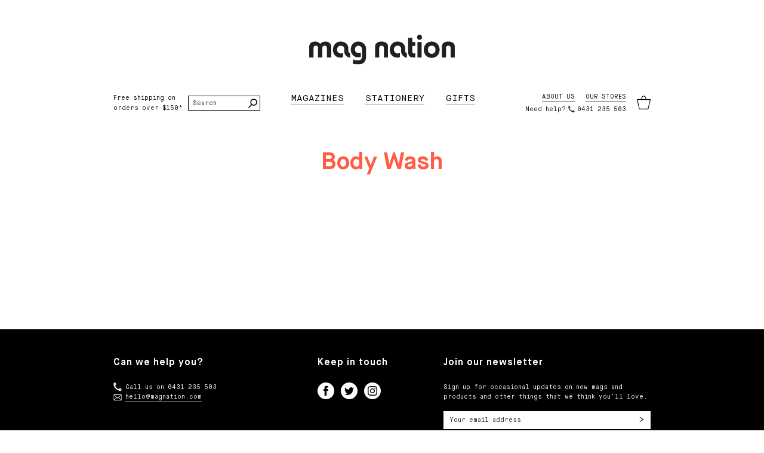

--- FILE ---
content_type: text/html; charset=utf-8
request_url: https://www.magnation.com/collections/body-wash
body_size: 11613
content:
<!doctype html>
<html class="no-js" lang="en">
<head>
  <meta name="google-site-verification" content="wGbwcRWcWqgbSxsAbC9nNhEM0qh6mFI4rT35BrLf9YA" />
  <meta name="google-site-verification" content="neCIs9JD8o7UHvc6ecD1T2s9HIiE5aLXlSHW7EDx8-Q" />
  <!-- BASIC PAGE NEEDS-->
  <meta charset="utf-8">
  <meta http-equiv="X-UA-Compatible" content="IE=edge">

  
    <link rel="shortcut icon" href="//www.magnation.com/cdn/shop/t/9/assets/favicon.png?v=8149539182349168771475826579" type="image/png"/>
  


  <!-- TITLE AND DESCRIPTION -->
  <title>
    Body Wash &ndash; mag nation
  </title>

  


  <!-- HELPERS -->
  <!-- /snippets/social-meta-tags.liquid -->


  <meta property="og:type" content="website">
  <meta property="og:title" content="Body Wash">
  

<meta property="og:url" content="https://www.magnation.com/collections/body-wash">
<meta property="og:site_name" content="mag nation">



  <meta name="twitter:site" content="@magnation">


  <meta name="twitter:card" content="summary">



  <link rel="canonical" href="https://www.magnation.com/collections/body-wash">
  <meta name="viewport" content="width=device-width, initial-scale=1">
  <meta name="theme-color" content="">


  <!-- CSS -->
  <link href="//www.magnation.com/cdn/shop/t/9/assets/main.scss.css?v=23943599728318145461700718324" rel="stylesheet" type="text/css" media="all" />


  <!-- HEADER HOOKS FOR PLUGINS -->
  <script>window.performance && window.performance.mark && window.performance.mark('shopify.content_for_header.start');</script><meta name="google-site-verification" content="3EsItN5EXa5OSy3sCZOcx-zSZ0S9MiASR7pOu9zVMvw">
<meta id="shopify-digital-wallet" name="shopify-digital-wallet" content="/8479224/digital_wallets/dialog">
<meta name="shopify-checkout-api-token" content="a7d74b32bdc29a635facb20b76acdaf0">
<meta id="in-context-paypal-metadata" data-shop-id="8479224" data-venmo-supported="false" data-environment="production" data-locale="en_US" data-paypal-v4="true" data-currency="AUD">
<link rel="alternate" type="application/atom+xml" title="Feed" href="/collections/body-wash.atom" />
<link rel="alternate" type="application/json+oembed" href="https://www.magnation.com/collections/body-wash.oembed">
<script async="async" src="/checkouts/internal/preloads.js?locale=en-AU"></script>
<script id="shopify-features" type="application/json">{"accessToken":"a7d74b32bdc29a635facb20b76acdaf0","betas":["rich-media-storefront-analytics"],"domain":"www.magnation.com","predictiveSearch":true,"shopId":8479224,"locale":"en"}</script>
<script>var Shopify = Shopify || {};
Shopify.shop = "mag-nation-2.myshopify.com";
Shopify.locale = "en";
Shopify.currency = {"active":"AUD","rate":"1.0"};
Shopify.country = "AU";
Shopify.theme = {"name":"mag nation","id":148760391,"schema_name":null,"schema_version":null,"theme_store_id":null,"role":"main"};
Shopify.theme.handle = "null";
Shopify.theme.style = {"id":null,"handle":null};
Shopify.cdnHost = "www.magnation.com/cdn";
Shopify.routes = Shopify.routes || {};
Shopify.routes.root = "/";</script>
<script type="module">!function(o){(o.Shopify=o.Shopify||{}).modules=!0}(window);</script>
<script>!function(o){function n(){var o=[];function n(){o.push(Array.prototype.slice.apply(arguments))}return n.q=o,n}var t=o.Shopify=o.Shopify||{};t.loadFeatures=n(),t.autoloadFeatures=n()}(window);</script>
<script id="shop-js-analytics" type="application/json">{"pageType":"collection"}</script>
<script defer="defer" async type="module" src="//www.magnation.com/cdn/shopifycloud/shop-js/modules/v2/client.init-shop-cart-sync_DtuiiIyl.en.esm.js"></script>
<script defer="defer" async type="module" src="//www.magnation.com/cdn/shopifycloud/shop-js/modules/v2/chunk.common_CUHEfi5Q.esm.js"></script>
<script type="module">
  await import("//www.magnation.com/cdn/shopifycloud/shop-js/modules/v2/client.init-shop-cart-sync_DtuiiIyl.en.esm.js");
await import("//www.magnation.com/cdn/shopifycloud/shop-js/modules/v2/chunk.common_CUHEfi5Q.esm.js");

  window.Shopify.SignInWithShop?.initShopCartSync?.({"fedCMEnabled":true,"windoidEnabled":true});

</script>
<script>(function() {
  var isLoaded = false;
  function asyncLoad() {
    if (isLoaded) return;
    isLoaded = true;
    var urls = ["\/\/app.directededge.com\/minicart\/tag?shop=mag-nation-2.myshopify.com","\/\/app.directededge.com\/assets\/email_cart_updater.js?shop=mag-nation-2.myshopify.com"];
    for (var i = 0; i < urls.length; i++) {
      var s = document.createElement('script');
      s.type = 'text/javascript';
      s.async = true;
      s.src = urls[i];
      var x = document.getElementsByTagName('script')[0];
      x.parentNode.insertBefore(s, x);
    }
  };
  if(window.attachEvent) {
    window.attachEvent('onload', asyncLoad);
  } else {
    window.addEventListener('load', asyncLoad, false);
  }
})();</script>
<script id="__st">var __st={"a":8479224,"offset":39600,"reqid":"b3a7e181-df19-41b4-8db3-9e573a0bd8d9-1766574752","pageurl":"www.magnation.com\/collections\/body-wash","u":"983b31ed3e69","p":"collection","rtyp":"collection","rid":390856775};</script>
<script>window.ShopifyPaypalV4VisibilityTracking = true;</script>
<script id="captcha-bootstrap">!function(){'use strict';const t='contact',e='account',n='new_comment',o=[[t,t],['blogs',n],['comments',n],[t,'customer']],c=[[e,'customer_login'],[e,'guest_login'],[e,'recover_customer_password'],[e,'create_customer']],r=t=>t.map((([t,e])=>`form[action*='/${t}']:not([data-nocaptcha='true']) input[name='form_type'][value='${e}']`)).join(','),a=t=>()=>t?[...document.querySelectorAll(t)].map((t=>t.form)):[];function s(){const t=[...o],e=r(t);return a(e)}const i='password',u='form_key',d=['recaptcha-v3-token','g-recaptcha-response','h-captcha-response',i],f=()=>{try{return window.sessionStorage}catch{return}},m='__shopify_v',_=t=>t.elements[u];function p(t,e,n=!1){try{const o=window.sessionStorage,c=JSON.parse(o.getItem(e)),{data:r}=function(t){const{data:e,action:n}=t;return t[m]||n?{data:e,action:n}:{data:t,action:n}}(c);for(const[e,n]of Object.entries(r))t.elements[e]&&(t.elements[e].value=n);n&&o.removeItem(e)}catch(o){console.error('form repopulation failed',{error:o})}}const l='form_type',E='cptcha';function T(t){t.dataset[E]=!0}const w=window,h=w.document,L='Shopify',v='ce_forms',y='captcha';let A=!1;((t,e)=>{const n=(g='f06e6c50-85a8-45c8-87d0-21a2b65856fe',I='https://cdn.shopify.com/shopifycloud/storefront-forms-hcaptcha/ce_storefront_forms_captcha_hcaptcha.v1.5.2.iife.js',D={infoText:'Protected by hCaptcha',privacyText:'Privacy',termsText:'Terms'},(t,e,n)=>{const o=w[L][v],c=o.bindForm;if(c)return c(t,g,e,D).then(n);var r;o.q.push([[t,g,e,D],n]),r=I,A||(h.body.append(Object.assign(h.createElement('script'),{id:'captcha-provider',async:!0,src:r})),A=!0)});var g,I,D;w[L]=w[L]||{},w[L][v]=w[L][v]||{},w[L][v].q=[],w[L][y]=w[L][y]||{},w[L][y].protect=function(t,e){n(t,void 0,e),T(t)},Object.freeze(w[L][y]),function(t,e,n,w,h,L){const[v,y,A,g]=function(t,e,n){const i=e?o:[],u=t?c:[],d=[...i,...u],f=r(d),m=r(i),_=r(d.filter((([t,e])=>n.includes(e))));return[a(f),a(m),a(_),s()]}(w,h,L),I=t=>{const e=t.target;return e instanceof HTMLFormElement?e:e&&e.form},D=t=>v().includes(t);t.addEventListener('submit',(t=>{const e=I(t);if(!e)return;const n=D(e)&&!e.dataset.hcaptchaBound&&!e.dataset.recaptchaBound,o=_(e),c=g().includes(e)&&(!o||!o.value);(n||c)&&t.preventDefault(),c&&!n&&(function(t){try{if(!f())return;!function(t){const e=f();if(!e)return;const n=_(t);if(!n)return;const o=n.value;o&&e.removeItem(o)}(t);const e=Array.from(Array(32),(()=>Math.random().toString(36)[2])).join('');!function(t,e){_(t)||t.append(Object.assign(document.createElement('input'),{type:'hidden',name:u})),t.elements[u].value=e}(t,e),function(t,e){const n=f();if(!n)return;const o=[...t.querySelectorAll(`input[type='${i}']`)].map((({name:t})=>t)),c=[...d,...o],r={};for(const[a,s]of new FormData(t).entries())c.includes(a)||(r[a]=s);n.setItem(e,JSON.stringify({[m]:1,action:t.action,data:r}))}(t,e)}catch(e){console.error('failed to persist form',e)}}(e),e.submit())}));const S=(t,e)=>{t&&!t.dataset[E]&&(n(t,e.some((e=>e===t))),T(t))};for(const o of['focusin','change'])t.addEventListener(o,(t=>{const e=I(t);D(e)&&S(e,y())}));const B=e.get('form_key'),M=e.get(l),P=B&&M;t.addEventListener('DOMContentLoaded',(()=>{const t=y();if(P)for(const e of t)e.elements[l].value===M&&p(e,B);[...new Set([...A(),...v().filter((t=>'true'===t.dataset.shopifyCaptcha))])].forEach((e=>S(e,t)))}))}(h,new URLSearchParams(w.location.search),n,t,e,['guest_login'])})(!0,!0)}();</script>
<script integrity="sha256-4kQ18oKyAcykRKYeNunJcIwy7WH5gtpwJnB7kiuLZ1E=" data-source-attribution="shopify.loadfeatures" defer="defer" src="//www.magnation.com/cdn/shopifycloud/storefront/assets/storefront/load_feature-a0a9edcb.js" crossorigin="anonymous"></script>
<script data-source-attribution="shopify.dynamic_checkout.dynamic.init">var Shopify=Shopify||{};Shopify.PaymentButton=Shopify.PaymentButton||{isStorefrontPortableWallets:!0,init:function(){window.Shopify.PaymentButton.init=function(){};var t=document.createElement("script");t.src="https://www.magnation.com/cdn/shopifycloud/portable-wallets/latest/portable-wallets.en.js",t.type="module",document.head.appendChild(t)}};
</script>
<script data-source-attribution="shopify.dynamic_checkout.buyer_consent">
  function portableWalletsHideBuyerConsent(e){var t=document.getElementById("shopify-buyer-consent"),n=document.getElementById("shopify-subscription-policy-button");t&&n&&(t.classList.add("hidden"),t.setAttribute("aria-hidden","true"),n.removeEventListener("click",e))}function portableWalletsShowBuyerConsent(e){var t=document.getElementById("shopify-buyer-consent"),n=document.getElementById("shopify-subscription-policy-button");t&&n&&(t.classList.remove("hidden"),t.removeAttribute("aria-hidden"),n.addEventListener("click",e))}window.Shopify?.PaymentButton&&(window.Shopify.PaymentButton.hideBuyerConsent=portableWalletsHideBuyerConsent,window.Shopify.PaymentButton.showBuyerConsent=portableWalletsShowBuyerConsent);
</script>
<script data-source-attribution="shopify.dynamic_checkout.cart.bootstrap">document.addEventListener("DOMContentLoaded",(function(){function t(){return document.querySelector("shopify-accelerated-checkout-cart, shopify-accelerated-checkout")}if(t())Shopify.PaymentButton.init();else{new MutationObserver((function(e,n){t()&&(Shopify.PaymentButton.init(),n.disconnect())})).observe(document.body,{childList:!0,subtree:!0})}}));
</script>
<link id="shopify-accelerated-checkout-styles" rel="stylesheet" media="screen" href="https://www.magnation.com/cdn/shopifycloud/portable-wallets/latest/accelerated-checkout-backwards-compat.css" crossorigin="anonymous">
<style id="shopify-accelerated-checkout-cart">
        #shopify-buyer-consent {
  margin-top: 1em;
  display: inline-block;
  width: 100%;
}

#shopify-buyer-consent.hidden {
  display: none;
}

#shopify-subscription-policy-button {
  background: none;
  border: none;
  padding: 0;
  text-decoration: underline;
  font-size: inherit;
  cursor: pointer;
}

#shopify-subscription-policy-button::before {
  box-shadow: none;
}

      </style>

<script>window.performance && window.performance.mark && window.performance.mark('shopify.content_for_header.end');</script>
  <script>document.documentElement.className = document.documentElement.className.replace(/(\s|^)no-js(\s|$)/, 'js');</script>
<meta property="og:image" content="https://cdn.shopify.com/s/files/1/0847/9224/files/checkout_logo_9.png?height=628&pad_color=fff&v=1613776353&width=1200" />
<meta property="og:image:secure_url" content="https://cdn.shopify.com/s/files/1/0847/9224/files/checkout_logo_9.png?height=628&pad_color=fff&v=1613776353&width=1200" />
<meta property="og:image:width" content="1200" />
<meta property="og:image:height" content="628" />
<link href="https://monorail-edge.shopifysvc.com" rel="dns-prefetch">
<script>(function(){if ("sendBeacon" in navigator && "performance" in window) {try {var session_token_from_headers = performance.getEntriesByType('navigation')[0].serverTiming.find(x => x.name == '_s').description;} catch {var session_token_from_headers = undefined;}var session_cookie_matches = document.cookie.match(/_shopify_s=([^;]*)/);var session_token_from_cookie = session_cookie_matches && session_cookie_matches.length === 2 ? session_cookie_matches[1] : "";var session_token = session_token_from_headers || session_token_from_cookie || "";function handle_abandonment_event(e) {var entries = performance.getEntries().filter(function(entry) {return /monorail-edge.shopifysvc.com/.test(entry.name);});if (!window.abandonment_tracked && entries.length === 0) {window.abandonment_tracked = true;var currentMs = Date.now();var navigation_start = performance.timing.navigationStart;var payload = {shop_id: 8479224,url: window.location.href,navigation_start,duration: currentMs - navigation_start,session_token,page_type: "collection"};window.navigator.sendBeacon("https://monorail-edge.shopifysvc.com/v1/produce", JSON.stringify({schema_id: "online_store_buyer_site_abandonment/1.1",payload: payload,metadata: {event_created_at_ms: currentMs,event_sent_at_ms: currentMs}}));}}window.addEventListener('pagehide', handle_abandonment_event);}}());</script>
<script id="web-pixels-manager-setup">(function e(e,d,r,n,o){if(void 0===o&&(o={}),!Boolean(null===(a=null===(i=window.Shopify)||void 0===i?void 0:i.analytics)||void 0===a?void 0:a.replayQueue)){var i,a;window.Shopify=window.Shopify||{};var t=window.Shopify;t.analytics=t.analytics||{};var s=t.analytics;s.replayQueue=[],s.publish=function(e,d,r){return s.replayQueue.push([e,d,r]),!0};try{self.performance.mark("wpm:start")}catch(e){}var l=function(){var e={modern:/Edge?\/(1{2}[4-9]|1[2-9]\d|[2-9]\d{2}|\d{4,})\.\d+(\.\d+|)|Firefox\/(1{2}[4-9]|1[2-9]\d|[2-9]\d{2}|\d{4,})\.\d+(\.\d+|)|Chrom(ium|e)\/(9{2}|\d{3,})\.\d+(\.\d+|)|(Maci|X1{2}).+ Version\/(15\.\d+|(1[6-9]|[2-9]\d|\d{3,})\.\d+)([,.]\d+|)( \(\w+\)|)( Mobile\/\w+|) Safari\/|Chrome.+OPR\/(9{2}|\d{3,})\.\d+\.\d+|(CPU[ +]OS|iPhone[ +]OS|CPU[ +]iPhone|CPU IPhone OS|CPU iPad OS)[ +]+(15[._]\d+|(1[6-9]|[2-9]\d|\d{3,})[._]\d+)([._]\d+|)|Android:?[ /-](13[3-9]|1[4-9]\d|[2-9]\d{2}|\d{4,})(\.\d+|)(\.\d+|)|Android.+Firefox\/(13[5-9]|1[4-9]\d|[2-9]\d{2}|\d{4,})\.\d+(\.\d+|)|Android.+Chrom(ium|e)\/(13[3-9]|1[4-9]\d|[2-9]\d{2}|\d{4,})\.\d+(\.\d+|)|SamsungBrowser\/([2-9]\d|\d{3,})\.\d+/,legacy:/Edge?\/(1[6-9]|[2-9]\d|\d{3,})\.\d+(\.\d+|)|Firefox\/(5[4-9]|[6-9]\d|\d{3,})\.\d+(\.\d+|)|Chrom(ium|e)\/(5[1-9]|[6-9]\d|\d{3,})\.\d+(\.\d+|)([\d.]+$|.*Safari\/(?![\d.]+ Edge\/[\d.]+$))|(Maci|X1{2}).+ Version\/(10\.\d+|(1[1-9]|[2-9]\d|\d{3,})\.\d+)([,.]\d+|)( \(\w+\)|)( Mobile\/\w+|) Safari\/|Chrome.+OPR\/(3[89]|[4-9]\d|\d{3,})\.\d+\.\d+|(CPU[ +]OS|iPhone[ +]OS|CPU[ +]iPhone|CPU IPhone OS|CPU iPad OS)[ +]+(10[._]\d+|(1[1-9]|[2-9]\d|\d{3,})[._]\d+)([._]\d+|)|Android:?[ /-](13[3-9]|1[4-9]\d|[2-9]\d{2}|\d{4,})(\.\d+|)(\.\d+|)|Mobile Safari.+OPR\/([89]\d|\d{3,})\.\d+\.\d+|Android.+Firefox\/(13[5-9]|1[4-9]\d|[2-9]\d{2}|\d{4,})\.\d+(\.\d+|)|Android.+Chrom(ium|e)\/(13[3-9]|1[4-9]\d|[2-9]\d{2}|\d{4,})\.\d+(\.\d+|)|Android.+(UC? ?Browser|UCWEB|U3)[ /]?(15\.([5-9]|\d{2,})|(1[6-9]|[2-9]\d|\d{3,})\.\d+)\.\d+|SamsungBrowser\/(5\.\d+|([6-9]|\d{2,})\.\d+)|Android.+MQ{2}Browser\/(14(\.(9|\d{2,})|)|(1[5-9]|[2-9]\d|\d{3,})(\.\d+|))(\.\d+|)|K[Aa][Ii]OS\/(3\.\d+|([4-9]|\d{2,})\.\d+)(\.\d+|)/},d=e.modern,r=e.legacy,n=navigator.userAgent;return n.match(d)?"modern":n.match(r)?"legacy":"unknown"}(),u="modern"===l?"modern":"legacy",c=(null!=n?n:{modern:"",legacy:""})[u],f=function(e){return[e.baseUrl,"/wpm","/b",e.hashVersion,"modern"===e.buildTarget?"m":"l",".js"].join("")}({baseUrl:d,hashVersion:r,buildTarget:u}),m=function(e){var d=e.version,r=e.bundleTarget,n=e.surface,o=e.pageUrl,i=e.monorailEndpoint;return{emit:function(e){var a=e.status,t=e.errorMsg,s=(new Date).getTime(),l=JSON.stringify({metadata:{event_sent_at_ms:s},events:[{schema_id:"web_pixels_manager_load/3.1",payload:{version:d,bundle_target:r,page_url:o,status:a,surface:n,error_msg:t},metadata:{event_created_at_ms:s}}]});if(!i)return console&&console.warn&&console.warn("[Web Pixels Manager] No Monorail endpoint provided, skipping logging."),!1;try{return self.navigator.sendBeacon.bind(self.navigator)(i,l)}catch(e){}var u=new XMLHttpRequest;try{return u.open("POST",i,!0),u.setRequestHeader("Content-Type","text/plain"),u.send(l),!0}catch(e){return console&&console.warn&&console.warn("[Web Pixels Manager] Got an unhandled error while logging to Monorail."),!1}}}}({version:r,bundleTarget:l,surface:e.surface,pageUrl:self.location.href,monorailEndpoint:e.monorailEndpoint});try{o.browserTarget=l,function(e){var d=e.src,r=e.async,n=void 0===r||r,o=e.onload,i=e.onerror,a=e.sri,t=e.scriptDataAttributes,s=void 0===t?{}:t,l=document.createElement("script"),u=document.querySelector("head"),c=document.querySelector("body");if(l.async=n,l.src=d,a&&(l.integrity=a,l.crossOrigin="anonymous"),s)for(var f in s)if(Object.prototype.hasOwnProperty.call(s,f))try{l.dataset[f]=s[f]}catch(e){}if(o&&l.addEventListener("load",o),i&&l.addEventListener("error",i),u)u.appendChild(l);else{if(!c)throw new Error("Did not find a head or body element to append the script");c.appendChild(l)}}({src:f,async:!0,onload:function(){if(!function(){var e,d;return Boolean(null===(d=null===(e=window.Shopify)||void 0===e?void 0:e.analytics)||void 0===d?void 0:d.initialized)}()){var d=window.webPixelsManager.init(e)||void 0;if(d){var r=window.Shopify.analytics;r.replayQueue.forEach((function(e){var r=e[0],n=e[1],o=e[2];d.publishCustomEvent(r,n,o)})),r.replayQueue=[],r.publish=d.publishCustomEvent,r.visitor=d.visitor,r.initialized=!0}}},onerror:function(){return m.emit({status:"failed",errorMsg:"".concat(f," has failed to load")})},sri:function(e){var d=/^sha384-[A-Za-z0-9+/=]+$/;return"string"==typeof e&&d.test(e)}(c)?c:"",scriptDataAttributes:o}),m.emit({status:"loading"})}catch(e){m.emit({status:"failed",errorMsg:(null==e?void 0:e.message)||"Unknown error"})}}})({shopId: 8479224,storefrontBaseUrl: "https://www.magnation.com",extensionsBaseUrl: "https://extensions.shopifycdn.com/cdn/shopifycloud/web-pixels-manager",monorailEndpoint: "https://monorail-edge.shopifysvc.com/unstable/produce_batch",surface: "storefront-renderer",enabledBetaFlags: ["2dca8a86","a0d5f9d2"],webPixelsConfigList: [{"id":"843514160","configuration":"{\"config\":\"{\\\"pixel_id\\\":\\\"GT-K46JRTT\\\",\\\"target_country\\\":\\\"AU\\\",\\\"gtag_events\\\":[{\\\"type\\\":\\\"purchase\\\",\\\"action_label\\\":\\\"MC-6YPTC14WF2\\\"},{\\\"type\\\":\\\"page_view\\\",\\\"action_label\\\":\\\"MC-6YPTC14WF2\\\"},{\\\"type\\\":\\\"view_item\\\",\\\"action_label\\\":\\\"MC-6YPTC14WF2\\\"}],\\\"enable_monitoring_mode\\\":false}\"}","eventPayloadVersion":"v1","runtimeContext":"OPEN","scriptVersion":"b2a88bafab3e21179ed38636efcd8a93","type":"APP","apiClientId":1780363,"privacyPurposes":[],"dataSharingAdjustments":{"protectedCustomerApprovalScopes":["read_customer_address","read_customer_email","read_customer_name","read_customer_personal_data","read_customer_phone"]}},{"id":"142377264","eventPayloadVersion":"v1","runtimeContext":"LAX","scriptVersion":"1","type":"CUSTOM","privacyPurposes":["ANALYTICS"],"name":"Google Analytics tag (migrated)"},{"id":"shopify-app-pixel","configuration":"{}","eventPayloadVersion":"v1","runtimeContext":"STRICT","scriptVersion":"0450","apiClientId":"shopify-pixel","type":"APP","privacyPurposes":["ANALYTICS","MARKETING"]},{"id":"shopify-custom-pixel","eventPayloadVersion":"v1","runtimeContext":"LAX","scriptVersion":"0450","apiClientId":"shopify-pixel","type":"CUSTOM","privacyPurposes":["ANALYTICS","MARKETING"]}],isMerchantRequest: false,initData: {"shop":{"name":"mag nation","paymentSettings":{"currencyCode":"AUD"},"myshopifyDomain":"mag-nation-2.myshopify.com","countryCode":"AU","storefrontUrl":"https:\/\/www.magnation.com"},"customer":null,"cart":null,"checkout":null,"productVariants":[],"purchasingCompany":null},},"https://www.magnation.com/cdn","da62cc92w68dfea28pcf9825a4m392e00d0",{"modern":"","legacy":""},{"shopId":"8479224","storefrontBaseUrl":"https:\/\/www.magnation.com","extensionBaseUrl":"https:\/\/extensions.shopifycdn.com\/cdn\/shopifycloud\/web-pixels-manager","surface":"storefront-renderer","enabledBetaFlags":"[\"2dca8a86\", \"a0d5f9d2\"]","isMerchantRequest":"false","hashVersion":"da62cc92w68dfea28pcf9825a4m392e00d0","publish":"custom","events":"[[\"page_viewed\",{}],[\"collection_viewed\",{\"collection\":{\"id\":\"390856775\",\"title\":\"Body Wash\",\"productVariants\":[]}}]]"});</script><script>
  window.ShopifyAnalytics = window.ShopifyAnalytics || {};
  window.ShopifyAnalytics.meta = window.ShopifyAnalytics.meta || {};
  window.ShopifyAnalytics.meta.currency = 'AUD';
  var meta = {"products":[],"page":{"pageType":"collection","resourceType":"collection","resourceId":390856775,"requestId":"b3a7e181-df19-41b4-8db3-9e573a0bd8d9-1766574752"}};
  for (var attr in meta) {
    window.ShopifyAnalytics.meta[attr] = meta[attr];
  }
</script>
<script class="analytics">
  (function () {
    var customDocumentWrite = function(content) {
      var jquery = null;

      if (window.jQuery) {
        jquery = window.jQuery;
      } else if (window.Checkout && window.Checkout.$) {
        jquery = window.Checkout.$;
      }

      if (jquery) {
        jquery('body').append(content);
      }
    };

    var hasLoggedConversion = function(token) {
      if (token) {
        return document.cookie.indexOf('loggedConversion=' + token) !== -1;
      }
      return false;
    }

    var setCookieIfConversion = function(token) {
      if (token) {
        var twoMonthsFromNow = new Date(Date.now());
        twoMonthsFromNow.setMonth(twoMonthsFromNow.getMonth() + 2);

        document.cookie = 'loggedConversion=' + token + '; expires=' + twoMonthsFromNow;
      }
    }

    var trekkie = window.ShopifyAnalytics.lib = window.trekkie = window.trekkie || [];
    if (trekkie.integrations) {
      return;
    }
    trekkie.methods = [
      'identify',
      'page',
      'ready',
      'track',
      'trackForm',
      'trackLink'
    ];
    trekkie.factory = function(method) {
      return function() {
        var args = Array.prototype.slice.call(arguments);
        args.unshift(method);
        trekkie.push(args);
        return trekkie;
      };
    };
    for (var i = 0; i < trekkie.methods.length; i++) {
      var key = trekkie.methods[i];
      trekkie[key] = trekkie.factory(key);
    }
    trekkie.load = function(config) {
      trekkie.config = config || {};
      trekkie.config.initialDocumentCookie = document.cookie;
      var first = document.getElementsByTagName('script')[0];
      var script = document.createElement('script');
      script.type = 'text/javascript';
      script.onerror = function(e) {
        var scriptFallback = document.createElement('script');
        scriptFallback.type = 'text/javascript';
        scriptFallback.onerror = function(error) {
                var Monorail = {
      produce: function produce(monorailDomain, schemaId, payload) {
        var currentMs = new Date().getTime();
        var event = {
          schema_id: schemaId,
          payload: payload,
          metadata: {
            event_created_at_ms: currentMs,
            event_sent_at_ms: currentMs
          }
        };
        return Monorail.sendRequest("https://" + monorailDomain + "/v1/produce", JSON.stringify(event));
      },
      sendRequest: function sendRequest(endpointUrl, payload) {
        // Try the sendBeacon API
        if (window && window.navigator && typeof window.navigator.sendBeacon === 'function' && typeof window.Blob === 'function' && !Monorail.isIos12()) {
          var blobData = new window.Blob([payload], {
            type: 'text/plain'
          });

          if (window.navigator.sendBeacon(endpointUrl, blobData)) {
            return true;
          } // sendBeacon was not successful

        } // XHR beacon

        var xhr = new XMLHttpRequest();

        try {
          xhr.open('POST', endpointUrl);
          xhr.setRequestHeader('Content-Type', 'text/plain');
          xhr.send(payload);
        } catch (e) {
          console.log(e);
        }

        return false;
      },
      isIos12: function isIos12() {
        return window.navigator.userAgent.lastIndexOf('iPhone; CPU iPhone OS 12_') !== -1 || window.navigator.userAgent.lastIndexOf('iPad; CPU OS 12_') !== -1;
      }
    };
    Monorail.produce('monorail-edge.shopifysvc.com',
      'trekkie_storefront_load_errors/1.1',
      {shop_id: 8479224,
      theme_id: 148760391,
      app_name: "storefront",
      context_url: window.location.href,
      source_url: "//www.magnation.com/cdn/s/trekkie.storefront.8f32c7f0b513e73f3235c26245676203e1209161.min.js"});

        };
        scriptFallback.async = true;
        scriptFallback.src = '//www.magnation.com/cdn/s/trekkie.storefront.8f32c7f0b513e73f3235c26245676203e1209161.min.js';
        first.parentNode.insertBefore(scriptFallback, first);
      };
      script.async = true;
      script.src = '//www.magnation.com/cdn/s/trekkie.storefront.8f32c7f0b513e73f3235c26245676203e1209161.min.js';
      first.parentNode.insertBefore(script, first);
    };
    trekkie.load(
      {"Trekkie":{"appName":"storefront","development":false,"defaultAttributes":{"shopId":8479224,"isMerchantRequest":null,"themeId":148760391,"themeCityHash":"8444103995648812527","contentLanguage":"en","currency":"AUD","eventMetadataId":"65db8d3f-dd96-4bc3-9962-c1f976799f0d"},"isServerSideCookieWritingEnabled":true,"monorailRegion":"shop_domain","enabledBetaFlags":["65f19447"]},"Session Attribution":{},"S2S":{"facebookCapiEnabled":false,"source":"trekkie-storefront-renderer","apiClientId":580111}}
    );

    var loaded = false;
    trekkie.ready(function() {
      if (loaded) return;
      loaded = true;

      window.ShopifyAnalytics.lib = window.trekkie;

      var originalDocumentWrite = document.write;
      document.write = customDocumentWrite;
      try { window.ShopifyAnalytics.merchantGoogleAnalytics.call(this); } catch(error) {};
      document.write = originalDocumentWrite;

      window.ShopifyAnalytics.lib.page(null,{"pageType":"collection","resourceType":"collection","resourceId":390856775,"requestId":"b3a7e181-df19-41b4-8db3-9e573a0bd8d9-1766574752","shopifyEmitted":true});

      var match = window.location.pathname.match(/checkouts\/(.+)\/(thank_you|post_purchase)/)
      var token = match? match[1]: undefined;
      if (!hasLoggedConversion(token)) {
        setCookieIfConversion(token);
        window.ShopifyAnalytics.lib.track("Viewed Product Category",{"currency":"AUD","category":"Collection: body-wash","collectionName":"body-wash","collectionId":390856775,"nonInteraction":true},undefined,undefined,{"shopifyEmitted":true});
      }
    });


        var eventsListenerScript = document.createElement('script');
        eventsListenerScript.async = true;
        eventsListenerScript.src = "//www.magnation.com/cdn/shopifycloud/storefront/assets/shop_events_listener-3da45d37.js";
        document.getElementsByTagName('head')[0].appendChild(eventsListenerScript);

})();</script>
  <script>
  if (!window.ga || (window.ga && typeof window.ga !== 'function')) {
    window.ga = function ga() {
      (window.ga.q = window.ga.q || []).push(arguments);
      if (window.Shopify && window.Shopify.analytics && typeof window.Shopify.analytics.publish === 'function') {
        window.Shopify.analytics.publish("ga_stub_called", {}, {sendTo: "google_osp_migration"});
      }
      console.error("Shopify's Google Analytics stub called with:", Array.from(arguments), "\nSee https://help.shopify.com/manual/promoting-marketing/pixels/pixel-migration#google for more information.");
    };
    if (window.Shopify && window.Shopify.analytics && typeof window.Shopify.analytics.publish === 'function') {
      window.Shopify.analytics.publish("ga_stub_initialized", {}, {sendTo: "google_osp_migration"});
    }
  }
</script>
<script
  defer
  src="https://www.magnation.com/cdn/shopifycloud/perf-kit/shopify-perf-kit-2.1.2.min.js"
  data-application="storefront-renderer"
  data-shop-id="8479224"
  data-render-region="gcp-us-central1"
  data-page-type="collection"
  data-theme-instance-id="148760391"
  data-theme-name=""
  data-theme-version=""
  data-monorail-region="shop_domain"
  data-resource-timing-sampling-rate="10"
  data-shs="true"
  data-shs-beacon="true"
  data-shs-export-with-fetch="true"
  data-shs-logs-sample-rate="1"
  data-shs-beacon-endpoint="https://www.magnation.com/api/collect"
></script>
</head>

<body id="body-wash"
      class="template-collection ">

  <!-- HEADER -->
  <div class="container">
    <header class="header">
      <div class="header__search-wrapper">
        <a class="header__search-icon" href="javascript:void(0)"></a>
      </div>
      <!-- / header__search-wrapper -->

      <h1 class="header__logo-wrapper">
        <a class="header__logo" href="/" rel="index" title="Go to homepage">
          <img src="//www.magnation.com/cdn/shop/t/9/assets/logo.svg?v=92892068664923732661469996742" alt="mag nation">
        </a>
      </h1>
      <!-- / header__logo-wrapper -->

      <div class="header__menu">

        <div class="header__shipping">
          Free shipping on orders over $150*
        </div>
        <!-- / header__shipping -->

        <div class="header__search">
          <form action="/search" autocomplete="off">
            <input class="header__search-input" name="q" type="text" placeholder="Search">
            <button class="header__search-btn" type="submit"></button>
            <a class="header__search-close" href="javascript:void(0)"></a>
          </form>

          <div class="header__search-result">
            <ul class="header__search-list">
            </ul>
          </div>
        </div>
        <!-- / header__search -->

        <nav class="navigation">
          <ul class="navigation__list">
            
              <li class="navigation__item navigation__magazines">
                <a class="navigation__link" href="javascript:void(0)" data-navigation-name="magazines">
                  Magazines
                </a>
              </li>
            
              <li class="navigation__item navigation__stationery">
                <a class="navigation__link" href="javascript:void(0)" data-navigation-name="stationery">
                  Stationery
                </a>
              </li>
            
              <li class="navigation__item navigation__gifts">
                <a class="navigation__link" href="javascript:void(0)" data-navigation-name="gifts">
                  Gifts
                </a>
              </li>
            
          </ul>
        </nav>
        <!-- / navigation -->

        <div class="header__details">

          <div class="header__more">
            <ul class="header__links">
              
                <li class="header__link-item">
                  <a class="header__link" href="/pages/about-us">About Us</a>
                </li>
              
                <li class="header__link-item">
                  <a class="header__link" href="/pages/our-stores">Our Stores</a>
                </li>
              
            </ul>
          </div>
          <!-- / header__more -->

          <div class="header__help">
            Need help? <span class="header__phone-icon"></span> 0431 235 503
          </div>
          <!-- / header__help -->

        </div>
        <!-- / header__details-->

        <a class="header__basket header__basket--visible" title="Go to basket" href="/cart">
          
        </a>
        <!-- / header__basket -->

        <a class="header__toggle" title="Toggle menu" href="javascript:void(0)"></a>
        <!-- / header__toggle -->
      </div>
      <!-- / header__menu -->

    </header>
    <!-- / header -->
  </div>
  <!-- / container-->

  <nav class="navigation navigation--mobile">
    <ul class="navigation__list">
      
        <li class="navigation__item navigation__magazines">
          <a class="navigation__link" href="javascript:void(0)" data-navigation-name="magazines">
            Magazines
          </a>

          <ul class="navigation__sub-list">
            
              
                <li class="navigation__sub-item">
                  <a href="/collections/our-favourites-magazines-subscriptions">Our favourites</a>
                </li>
              
                <li class="navigation__sub-item">
                  <a href="/collections/art-literature-magazines-subscriptions">Art & Literature</a>
                </li>
              
                <li class="navigation__sub-item">
                  <a href="/collections/business-magazines-subscriptions">Business</a>
                </li>
              
                <li class="navigation__sub-item">
                  <a href="/collections/fashion-magazines-subscriptions">Fashion</a>
                </li>
              
                <li class="navigation__sub-item">
                  <a href="/collections/architecture-design-magazines-subscriptions">Architecture & Design</a>
                </li>
              
                <li class="navigation__sub-item">
                  <a href="/collections/computers-gaming-magazines-subscriptions">Computers & Gaming</a>
                </li>
              
                <li class="navigation__sub-item">
                  <a href="/collections/craft-magazines-subscriptions">Crafts & Hobbies</a>
                </li>
              
                <li class="navigation__sub-item">
                  <a href="/collections/film-television-magazines-subscriptions">Film & Television</a>
                </li>
              
                <li class="navigation__sub-item">
                  <a href="/collections/food-wine-magazines-subscriptions">Food & Wine</a>
                </li>
              
                <li class="navigation__sub-item">
                  <a href="/collections/foreign-language-magazines-subscriptions">Foreign Language</a>
                </li>
              
                <li class="navigation__sub-item">
                  <a href="/collections/general-interest-magazines-subscriptions">General interest</a>
                </li>
              
                <li class="navigation__sub-item">
                  <a href="/collections/home-garden-magazines-subscriptions">Home & Garden</a>
                </li>
              
                <li class="navigation__sub-item">
                  <a href="/collections/car-and-motorcycle-magazines-subscriptions">Motoring</a>
                </li>
              
                <li class="navigation__sub-item">
                  <a href="/collections/music-magazines-subscriptions">Music</a>
                </li>
              
                <li class="navigation__sub-item">
                  <a href="/collections/photography-camera-magazines-subscriptions">Photography</a>
                </li>
              
                <li class="navigation__sub-item">
                  <a href="/collections/science-technology-magazines-subscriptions">Science & Technology</a>
                </li>
              
                <li class="navigation__sub-item">
                  <a href="/collections/sport-fitness-wellbeing-magazines-subscriptions">Sport, Fitness & Wellbeing</a>
                </li>
              
                <li class="navigation__sub-item">
                  <a href="/collections/travel-adventure-magazines-subscriptions">Travel & Adventure</a>
                </li>
              
            
          </ul>
        </li>
      
        <li class="navigation__item navigation__stationery">
          <a class="navigation__link" href="javascript:void(0)" data-navigation-name="stationery">
            Stationery
          </a>

          <ul class="navigation__sub-list">
            
              
                <li class="navigation__sub-item">
                  <a href="/collections/notebooks">Notebooks</a>
                </li>
              
                <li class="navigation__sub-item">
                  <a href="/collections/diaries-planners">Diaries & Planners</a>
                </li>
              
                <li class="navigation__sub-item">
                  <a href="/collections/gift-cards">Cards</a>
                </li>
              
                <li class="navigation__sub-item">
                  <a href="/collections/pens-pencils">Pens & Pencils</a>
                </li>
              
                <li class="navigation__sub-item">
                  <a href="/collections/accessories">Accessories</a>
                </li>
              
            
          </ul>
        </li>
      
        <li class="navigation__item navigation__gifts">
          <a class="navigation__link" href="javascript:void(0)" data-navigation-name="gifts">
            Gifts
          </a>

          <ul class="navigation__sub-list">
            
              
                <li class="navigation__sub-item">
                  <a href="/collections/gift-cards">Cards</a>
                </li>
              
                <li class="navigation__sub-item">
                  <a href="/collections/games-toys">Games & Toys</a>
                </li>
              
                <li class="navigation__sub-item">
                  <a href="/collections/home">Home</a>
                </li>
              
            
          </ul>
        </li>
      

      
        <li class="navigation__bottom-item navigation__bottom-item--first">
          <a class="navigation__link" href="/pages/about-us">About Us</a>
        </li>
      
        <li class="navigation__bottom-item navigation__bottom-item--last">
          <a class="navigation__link" href="/pages/our-stores">Our Stores</a>
        </li>
      
    </ul>
  </nav>
  <!-- / navigation -->

  <div class="categories">
    <div class="categories__magazines container categories__container">
      <table class="categories__table">
        <colgroup>
          <col style="width: 34%;">
          <col style="width: 34%;">
          <col style="width: 32%;">
        </colgroup>
        <tbody>
        
          
          <tr>

          
          
          

          <td>
            <a class="categories__link" href="/collections/our-favourites-magazines-subscriptions">
              Our favourites
            </a>
          </td>

          
        
          
          

          
          
          

          <td>
            <a class="categories__link" href="/collections/art-literature-magazines-subscriptions">
              Art & Literature
            </a>
          </td>

          
        
          
          

          
          
          

          <td>
            <a class="categories__link" href="/collections/business-magazines-subscriptions">
              Business
            </a>
          </td>

          </tr>
        
          
          <tr>

          
          
          

          <td>
            <a class="categories__link" href="/collections/fashion-magazines-subscriptions">
              Fashion
            </a>
          </td>

          
        
          
          

          
          
          

          <td>
            <a class="categories__link" href="/collections/architecture-design-magazines-subscriptions">
              Architecture & Design
            </a>
          </td>

          
        
          
          

          
          
          

          <td>
            <a class="categories__link" href="/collections/computers-gaming-magazines-subscriptions">
              Computers & Gaming
            </a>
          </td>

          </tr>
        
          
          <tr>

          
          
          

          <td>
            <a class="categories__link" href="/collections/craft-magazines-subscriptions">
              Crafts & Hobbies
            </a>
          </td>

          
        
          
          

          
          
          

          <td>
            <a class="categories__link" href="/collections/film-television-magazines-subscriptions">
              Film & Television
            </a>
          </td>

          
        
          
          

          
          
          

          <td>
            <a class="categories__link" href="/collections/food-wine-magazines-subscriptions">
              Food & Wine
            </a>
          </td>

          </tr>
        
          
          <tr>

          
          
          

          <td>
            <a class="categories__link" href="/collections/foreign-language-magazines-subscriptions">
              Foreign Language
            </a>
          </td>

          
        
          
          

          
          
          

          <td>
            <a class="categories__link" href="/collections/general-interest-magazines-subscriptions">
              General interest
            </a>
          </td>

          
        
          
          

          
          
          

          <td>
            <a class="categories__link" href="/collections/home-garden-magazines-subscriptions">
              Home & Garden
            </a>
          </td>

          </tr>
        
          
          <tr>

          
          
          

          <td>
            <a class="categories__link" href="/collections/car-and-motorcycle-magazines-subscriptions">
              Motoring
            </a>
          </td>

          
        
          
          

          
          
          

          <td>
            <a class="categories__link" href="/collections/music-magazines-subscriptions">
              Music
            </a>
          </td>

          
        
          
          

          
          
          

          <td>
            <a class="categories__link" href="/collections/photography-camera-magazines-subscriptions">
              Photography
            </a>
          </td>

          </tr>
        
          
          <tr>

          
          
          

          <td>
            <a class="categories__link" href="/collections/science-technology-magazines-subscriptions">
              Science & Technology
            </a>
          </td>

          
        
          
          

          
          
          

          <td>
            <a class="categories__link" href="/collections/sport-fitness-wellbeing-magazines-subscriptions">
              Sport, Fitness & Wellbeing
            </a>
          </td>

          
        
          
          

          
          
          

          <td>
            <a class="categories__link" href="/collections/travel-adventure-magazines-subscriptions">
              Travel & Adventure
            </a>
          </td>

          </tr>
        
        </tbody>
      </table>
    </div>
    <!-- / categories__magazines -->


    <div class="categories__stationery container categories__container">
      <div class="categories__stationery-list">
        <table class="categories__table categories__stationery-table">
          <colgroup>
            <col style="width: 45%;">
            <col>
          </colgroup>
          <thead>
          <tr>
            <th colspan="2">What are you looking for?</th>
          </tr>
          </thead>
          <tbody>
          
            
            <tr>

            <td>
              <a class="categories__link" href="/collections/notebooks">
                Notebooks
              </a>
            </td>

            
            
            

            
          
            
            

            <td>
              <a class="categories__link" href="/collections/diaries-planners">
                Diaries & Planners
              </a>
            </td>

            
            
            

            </tr>
          
            
            <tr>

            <td>
              <a class="categories__link" href="/collections/gift-cards">
                Cards
              </a>
            </td>

            
            
            

            
          
            
            

            <td>
              <a class="categories__link" href="/collections/pens-pencils">
                Pens & Pencils
              </a>
            </td>

            
            
            

            </tr>
          
            
            <tr>

            <td>
              <a class="categories__link" href="/collections/accessories">
                Accessories
              </a>
            </td>

            
            
              
              
                <td></td>
              
            
            

            </tr>
          
          </tbody>
        </table>
      </div>
      <!-- / categories__stationery-list -->

      
        

        <a class="categories__featured" href="/products/mypaperclip-wellness-journal-a5-notebook-black">
          <div class="categories__featured-about">
            <div class="categories__featured-name">myPaperclip Wellness Journal A5 Notebook - Black</div>
            <div class="categories__featured-check">
              Take a look &rarr;
            </div>
          </div>

          <div class="categories__featured-image"
               style="background-image: url('//www.magnation.com/cdn/shop/files/MPCJuly25_21_medium.webp?v=1760056208');"
               title="myPaperclip Wellness Journal A5 Notebook - Black"></div>
        </a>
        <!-- / categories__featured -->
      
    </div>
    <!-- / categories__magazines -->


    <div class="categories__gifts container categories__container">
      <table class="categories__table categories__gifts-list-table">
        <colgroup>
          <col style="width: 50%;">
          <col>
        </colgroup>
        <thead>
        <tr>
          <th colspan="2">What are you looking for?</th>
        </tr>
        </thead>
        <tbody>
        
          
          <tr>

          <td>
            <a class="categories__link" href="/collections/gift-cards">
              Cards
            </a>
          </td>

          
          
          

          
        
          
          

          <td>
            <a class="categories__link" href="/collections/games-toys">
              Games & Toys
            </a>
          </td>

          
          
          

          </tr>
        
          
          <tr>

          <td>
            <a class="categories__link" href="/collections/home">
              Home
            </a>
          </td>

          
          
            
            
              <td></td>
            
          
          

          </tr>
        
        </tbody>
      </table>

      <table class="categories__table categories__gifts-curated-table">
        <colgroup>
          <col style="width: 66%;">
          <col>
        </colgroup>
        <thead>
        <tr>
          <th colspan="2">Browse our curated lists</th>
        </tr>
        </thead>
        <tbody>
        
          
          <tr>

          <td>
            <a class="categories__link categories__link--arrow" href="/collections/for-her">
              For Her
            </a>
          </td>

          
          
          

          
        
          
          

          <td>
            <a class="categories__link categories__link--arrow" href="/collections/for-him">
              For Him
            </a>
          </td>

          
          
          

          </tr>
        
          
          <tr>

          <td>
            <a class="categories__link categories__link--arrow" href="/collections/the-traveller">
              The Traveller
            </a>
          </td>

          
          
          

          
        
          
          

          <td>
            <a class="categories__link categories__link--arrow" href="/collections/gift-guide">
              Gift Guide
            </a>
          </td>

          
          
          

          </tr>
        
        </tbody>
      </table>
    </div>
    <!-- / categories__categories -->
  </div>
  <!-- / categories -->

  <!-- /templates/collection.liquid -->






<div class="category content">
  <div class="container">
    <h1 class="category__head category__head--">Body Wash</h1>

    <div class="category__about">
      
    </div>

    
    
      <!-- /snippets/product-grid.liquid -->
<div class="product-grid">
  
</div>
    

    

  </div>
  <!-- / container-->
</div>
<!-- / category -->



  <!-- FOOTER -->
  <footer class="footer">
    <div class="container footer__container">
      <div class="footer__newsletter">
        <h3 class="footer__heading">Join our newsletter</h3>

        <div class="footer__content">
          <div class="footer__newsletter-text">
            Sign up for occasional updates on new mags and products and other things that we think you’ll love.
          </div>

          <div class="footer__newsletter-success">
            Thanks!
          </div>

          
            <form class="footer__newsletter-form" action="https://magnation.createsend.com/t/j/s/phiuti/" method="post">
              <input class="footer__newsletter-input" type="email" name="cm-phiuti-phiuti"
                     value="" placeholder="Your email address">
              <button class="footer__newsletter-btn" type="submit">></button>
            </form>
          
        </div>
      </div>
      <!-- / footer__newsletter -->

      <div class="footer__contact">
        <div class="footer__contact-wrapper">
          <div class="footer__left-column">
            <!-- used for responsive position -->
          </div>
          <!-- / footer__left-column -->

          <div class="footer__help">
            <h3 class="footer__heading">Can we help you?</h3>

            <div class="footer__content">
              <div class="footer__contact-item">
                <span class="footer__phone-icon"></span> Call us on
                <span class="footer__phone-number">0431 235 503</span>
                <a class="footer__phone-link" href="tel:0431 235 503">0431 235 503</a>
              </div>
              <div class="footer__contact-item">
                <span class="footer__envelope-icon"></span>
                <a class="footer__email" href="mailto:hello@magnation.com">
                  hello@magnation.com
                </a>
              </div>



          <div class="footer__social">
            <h3 class="footer__heading">Keep in touch</h3>

            <div class="footer__content">
              
                <a class="footer__social-icon footer__facebook-icon" target="_blank"
                   href="https://www.facebook.com/magnation"></a>
              

              
                <a class="footer__social-icon footer__twitter-icon" target="_blank"
                   href="https://twitter.com/magnation"></a>
              

              
                <a class="footer__social-icon footer__instagram-icon" target="_blank"
                   href="https://www.instagram.com/mag_nation"></a>
              
            </div>
          </div>
          <!-- / footer__social -->
        </div>
        <!-- / footer__contact-wrapper -->
      </div>
      <!-- / footer__contact -->
    </div>
    <!-- / container -->
  </footer>
  <!-- / footer -->

  

  <!-- SCRIPTS -->
  <script src="//www.magnation.com/cdn/shop/t/9/assets/plugins.min.js?v=162939830774690872641480455639" type="text/javascript"></script>
  <script src="//www.magnation.com/cdn/shop/t/9/assets/main.min.js?v=98438304184112179381480694743" type="text/javascript"></script>
</body>
</html>


--- FILE ---
content_type: text/css
request_url: https://www.magnation.com/cdn/shop/t/9/assets/main.scss.css?v=23943599728318145461700718324
body_size: 8812
content:
@charset "UTF-8";/*! normalize.css v3.0.3 | MIT License | github.com/necolas/normalize.css */html{font-family:sans-serif;-ms-text-size-adjust:100%;-webkit-text-size-adjust:100%}body{margin:0}article,aside,details,figcaption,figure,footer,header,hgroup,main,menu,nav,section,summary{display:block}audio,canvas,progress,video{display:inline-block;vertical-align:baseline}audio:not([controls]){display:none;height:0}[hidden],template{display:none}a{background-color:transparent}a:active,a:hover{outline:0}abbr[title]{border-bottom:1px dotted}b,strong{font-weight:700}dfn{font-style:italic}h1{font-size:2em;margin:.67em 0}mark{background:#ff0;color:#000}small{font-size:80%}sub,sup{font-size:75%;line-height:0;position:relative;vertical-align:baseline}sup{top:-.5em}sub{bottom:-.25em}img{border:0}svg:not(:root){overflow:hidden}figure{margin:1em 40px}hr{box-sizing:content-box;height:0}pre{overflow:auto}code,kbd,pre,samp{font-family:monospace,monospace;font-size:1em}button,input,optgroup,select,textarea{color:inherit;font:inherit;margin:0}button{overflow:visible}button,select{text-transform:none}button,html input[type=button],input[type=reset],input[type=submit]{-webkit-appearance:button;cursor:pointer}button[disabled],html input[disabled]{cursor:default}button::-moz-focus-inner,input::-moz-focus-inner{border:0;padding:0}input{line-height:normal}input[type=checkbox],input[type=radio]{box-sizing:border-box;padding:0}input[type=number]::-webkit-inner-spin-button,input[type=number]::-webkit-outer-spin-button{height:auto}input[type=search]{-webkit-appearance:textfield;box-sizing:content-box}input[type=search]::-webkit-search-cancel-button,input[type=search]::-webkit-search-decoration{-webkit-appearance:none}fieldset{border:1px solid #c0c0c0;margin:0 2px;padding:.35em .625em .75em}legend{border:0;padding:0}textarea{overflow:auto}optgroup{font-weight:700}table{border-collapse:collapse;border-spacing:0}td,th{padding:0}.selectize-control.plugin-drag_drop.multi>.selectize-input>div.ui-sortable-placeholder{visibility:visible!important;background:#f2f2f2!important;background:#0000000f!important;border:0 none!important;-webkit-box-shadow:inset 0 0 12px 4px #ffffff;box-shadow:inset 0 0 12px 4px #fff}.selectize-control.plugin-drag_drop .ui-sortable-placeholder:after{content:"!";visibility:hidden}.selectize-control.plugin-drag_drop .ui-sortable-helper{-webkit-box-shadow:0 2px 5px rgba(0,0,0,.2);box-shadow:0 2px 5px #0003}.selectize-dropdown-header{position:relative;padding:5px 8px;border-bottom:1px solid #d0d0d0;background:#f8f8f8;-webkit-border-radius:3px 3px 0 0;-moz-border-radius:3px 3px 0 0;border-radius:3px 3px 0 0}.selectize-dropdown-header-close{position:absolute;right:8px;top:50%;color:#303030;opacity:.4;margin-top:-12px;line-height:20px;font-size:20px!important}.selectize-dropdown-header-close:hover{color:#000}.selectize-dropdown.plugin-optgroup_columns .optgroup{border-right:1px solid #f2f2f2;border-top:0 none;float:left;-webkit-box-sizing:border-box;-moz-box-sizing:border-box;box-sizing:border-box}.selectize-dropdown.plugin-optgroup_columns .optgroup:last-child{border-right:0 none}.selectize-dropdown.plugin-optgroup_columns .optgroup:before{display:none}.selectize-dropdown.plugin-optgroup_columns .optgroup-header{border-top:0 none}.selectize-control.plugin-remove_button [data-value]{position:relative;padding-right:24px!important}.selectize-control.plugin-remove_button [data-value] .remove{z-index:1;position:absolute;top:0;right:0;bottom:0;width:17px;text-align:center;font-weight:700;font-size:12px;color:inherit;text-decoration:none;vertical-align:middle;display:inline-block;padding:2px 0 0;border-left:1px solid #d0d0d0}.selectize-control.plugin-remove_button [data-value] .remove:hover{background:#0000000d}.selectize-control.plugin-remove_button [data-value].active .remove{border-left-color:#cacaca}.selectize-control.plugin-remove_button .disabled [data-value] .remove:hover{background:none}.selectize-control.plugin-remove_button .disabled [data-value] .remove{border-left-color:#fff}.selectize-control.plugin-remove_button .remove-single{position:absolute;right:28px;top:6px;font-size:23px}.selectize-control{position:relative}.selectize-dropdown,.selectize-input,.selectize-input input{color:#303030;font-family:inherit;font-size:13px;line-height:18px;-webkit-font-smoothing:inherit}.selectize-input,.selectize-control.single .selectize-input.input-active{background:#fff;cursor:text;display:inline-block}.selectize-input{border:1px solid #d0d0d0;padding:8px;display:inline-block;width:100%;overflow:hidden;position:relative;z-index:1}.selectize-control.multi .selectize-input.has-items{padding:6px 8px 3px}.selectize-input.full{background-color:#fff}.selectize-input.disabled,.selectize-input.disabled *{cursor:default!important}.selectize-input>*{vertical-align:baseline;display:-moz-inline-stack;display:inline-block;zoom:1;*display: inline}.selectize-control.multi .selectize-input>div{cursor:pointer;margin:0 3px 3px 0;padding:2px 6px;background:#f2f2f2;color:#303030;border:0 solid #d0d0d0}.selectize-control.multi .selectize-input>div.active{background:#e8e8e8;color:#303030;border:0 solid #cacaca}.selectize-control.multi .selectize-input.disabled>div,.selectize-control.multi .selectize-input.disabled>div.active{color:#7d7d7d;background:#fff;border:0 solid #ffffff}.selectize-input>input{display:none!important;padding:0!important;min-height:0!important;max-height:none!important;max-width:100%!important;margin:0 2px 0 0!important;text-indent:0!important;border:0 none!important;background:none!important;line-height:inherit!important;-webkit-user-select:auto!important;-webkit-box-shadow:none!important;box-shadow:none!important}.selectize-input>input::-ms-clear{display:none}.selectize-input>input:focus{outline:none!important}.selectize-input:after{content:" ";display:block;clear:left}.selectize-input.dropdown-active:before{content:" ";display:block;position:absolute;background:#f0f0f0;height:1px;bottom:0;left:0;right:0}.selectize-dropdown{position:absolute;z-index:4;border:1px solid #d0d0d0;background:#fff;margin:-1px 0 0;border-top:0 none}.selectize-dropdown [data-selectable]{cursor:pointer;overflow:hidden}.selectize-dropdown [data-selectable],.selectize-dropdown .optgroup-header{padding:5px 8px}.selectize-dropdown .optgroup:first-child .optgroup-header{border-top:0 none}.selectize-dropdown .optgroup-header{color:#303030;background:#fff;cursor:default}.selectize-dropdown-content{overflow-y:auto;overflow-x:hidden;max-height:200px}.selectize-control.single .selectize-input,.selectize-control.single .selectize-input input,.selectize-control.single .selectize-input.input-active,.selectize-control.single .selectize-input.input-active input{cursor:pointer}.categories__featured-image:after{content:" ";display:block;padding-bottom:100%}@font-face{font-family:Maison Neue Mono;src:url(//www.magnation.com/cdn/shop/t/9/assets/maison-neue-mono.eot?v=65099745901890579641475746433);src:url(//www.magnation.com/cdn/shop/t/9/assets/maison-neue-mono.eot?%23iefix&v=65099745901890579641475746433) format("embedded-opentype"),url(//www.magnation.com/cdn/shop/t/9/assets/maison-neue-mono.woff?v=119904757968339575481475746430) format("woff"),url(//www.magnation.com/cdn/shop/t/9/assets/maison-neue-mono.ttf?v=129174456413136886791475746454) format("truetype"),url(//www.magnation.com/cdn/shop/t/9/assets/maison-neue-mono.svg?v=116074397152658956051475746451) format("svg");font-weight:400;font-style:normal}@font-face{font-family:Maison Neue Bold;src:url(//www.magnation.com/cdn/shop/t/9/assets/maison-neue-bold.eot?v=15421838890391652271475746446);src:url(//www.magnation.com/cdn/shop/t/9/assets/maison-neue-bold.eot?%23iefix&v=15421838890391652271475746446) format("embedded-opentype"),url(//www.magnation.com/cdn/shop/t/9/assets/maison-neue-bold.woff?v=124156586467585655141475746441) format("woff"),url(//www.magnation.com/cdn/shop/t/9/assets/maison-neue-bold.ttf?v=169144495128734924121475746438) format("truetype"),url(//www.magnation.com/cdn/shop/t/9/assets/maison-neue-bold.svg?v=168302889074095453681475746461) format("svg");font-weight:400;font-style:normal}html{font-size:62.5%;box-sizing:border-box}html *,html *:before,html *:after{box-sizing:inherit;outline:0;background-repeat:no-repeat}body{font-family:Maison Neue Mono,monospace;font-size:1.6em;line-height:1.4;color:#000}a{color:#ff5d45;text-decoration:none;transition:color .2s,opacity .2s}a:hover{color:#ff5d45;text-decoration:underline}img{max-width:100%;max-height:100%}input,button{border-radius:0}::-webkit-input-placeholder{color:inherit;opacity:.9}:-moz-placeholder{color:inherit;opacity:.9}::-moz-placeholder{color:inherit;opacity:.9}:-ms-input-placeholder{color:inherit;opacity:.9}.hide{position:absolute!important;left:-9999em!important}.ir{display:block;position:relative;overflow:hidden}.ir span{display:block;position:absolute;width:100%;height:100%;top:0;left:0;z-index:1}.accessibility-nav{position:absolute;top:0;left:-9999em;z-index:1000}.accessibility-nav a{position:absolute;top:0;white-space:nowrap}.accessibility-nav a:active,.accessibility-nav a:focus{left:9999em}.container{max-width:100%;margin-left:auto;margin-right:auto;position:relative;width:100%}.container:after{content:" ";display:block;clear:both}@media (min-width: 992px){.container{width:1000px;padding:0 50px}}.content{margin-top:74px}@media (max-width: 991px){.header__shipping--hided .content{margin-top:32px}}@media (min-width: 992px){.content{margin-top:54px}}.header{max-width:100%;margin-left:auto;margin-right:auto;display:-webkit-flex;display:flex;-webkit-align-items:center;align-items:center;height:52px;background-color:#fff}.header:after{content:" ";display:block;clear:both}@media (max-width: 991px){.navigation--active .header{position:relative;z-index:3}}@media (min-width: 992px){.header{display:block;height:auto;margin-top:58px}}.header__logo-wrapper{width:49.1525423729%;float:left;margin-right:1.6949152542%;display:-webkit-flex;display:flex;-webkit-align-items:center;align-items:center;height:100%}@media (min-width: 992px){.header__logo-wrapper{float:none;width:100%;margin:0}}.header__logo{display:block;width:80%;max-width:167px;margin:0 auto}@media (min-width: 992px){.header__logo{width:244px;max-width:none}}.header__logo>img{display:block}.header__menu{max-width:100%;margin-left:auto;display:-webkit-flex;display:flex;-webkit-align-items:center;align-items:center;width:23.7288135593%;float:right;margin-right:0;margin-bottom:0;padding:0;font-size:.63em}.header__menu:after{content:" ";display:block;clear:both}@media (min-width: 992px){.header__menu{float:none;width:auto;margin:47px 0 0}}.header__shipping{float:left;width:125px;line-height:1.7}@media (max-width: 991px){.header__shipping{position:absolute;display:block;top:100%;left:0;width:100%;line-height:42px;text-align:center;background-color:#ff5d45;z-index:2}.header__shipping--hided .header__shipping{display:none}}@media (min-width: 992px){.header__shipping{display:block}}.header__search{display:none;position:relative;width:121px;transition:width .3s}@media (min-width: 992px){.header__search{display:block}}.header__search--active .header__search{width:185px}@media screen and (min-width: 1022px){.header__search--active .header__search{width:207px}}@media (max-width: 991px){.header__search{position:absolute;left:0;top:0;height:100%;width:100%;z-index:7}.header__search--active .header__search{display:block;width:100%}}.header__search>form{height:100%}.header__search-input{width:100%;height:25px;padding:1px 24px 0 7px;border:1px solid #000}@media (max-width: 991px){.header__search-input{height:100%;padding:3px 43px 0;font-size:16px;border:0;background-color:#000;color:#fff}}.header__search-btn{background-image:url(" //www.magnation.com/cdn/shop/t/9/assets/search-icon.svg?v=82301488817543820381469996745 ");position:absolute;top:5px;right:5px;display:block;width:15px;height:16px;background-color:transparent;background-size:contain;border:0}@media (max-width: 991px){.header__search-btn{display:none}}.header__search-close{background-image:url(" //www.magnation.com/cdn/shop/t/9/assets/search-close-icon.svg?v=35621243877349213761469996745 ");position:absolute;display:block;top:50%;right:15px;width:14px;height:14px;margin-top:-7px;background-color:transparent;background-size:contain}@media (min-width: 992px){.header__search-close{display:none}}.header__search-wrapper{display:-webkit-flex;display:flex;-webkit-align-items:center;align-items:center;width:23.7288135593%;float:left;margin-right:1.6949152542%;height:100%;padding-left:10px}.header__search-icon{background-image:url(" //www.magnation.com/cdn/shop/t/9/assets/search-icon.svg?v=82301488817543820381469996745 ");position:relative;display:inline-block;width:25px;height:20px;background-position:center;background-size:contain;z-index:8}.header__search--active .header__search-icon{background-image:url(" //www.magnation.com/cdn/shop/t/9/assets/search-white-icon.svg?v=20559608737934929991469996745 ")}@media (min-width: 992px){.header__search-icon{display:none}}.header__search-result{display:none;position:absolute;top:100%;left:0;width:100%;border:1px solid #000;border-top-width:0;background-color:#fff;z-index:7}@media (max-width: 991px){.header__search-result{background-color:#000;border:0}}.header__search-result--active{display:block}.header__search-list{margin:0;padding:0;list-style:none}.header__search-item{padding:4px 7px;text-transform:uppercase}@media (max-width: 991px){.header__search-item{padding:7px 7px 7px 43px;font-size:1.35em;color:#fff}}.header__search-item:first-child{padding-top:11px}@media (max-width: 991px){.header__search-item:first-child{padding-top:0}}.header__search-item:last-child{padding-bottom:11px}@media (max-width: 991px){.header__search-item:last-child{padding-bottom:16px}}.header__search-item>a{display:block;color:inherit}.header__search-item>a:hover{text-decoration:none;color:#ff5d45}.header__details{width:170px;float:right;margin-left:auto}@media (max-width: 991px){.header__details{display:none}}.header__more{float:right}.header__links{margin:0;padding:0;list-style:none}.header__link-item{display:inline-block}.header__link{margin-left:12px;padding-bottom:2px;text-transform:uppercase;color:#000;border-bottom:1px solid rgba(0,0,0,.5)}.header__link:hover{text-decoration:none;color:#000000b3}.header__help{display:none;float:right;margin-top:7px}@media (min-width: 992px){.header__help{display:block}}.header__phone-icon{background-image:url(" //www.magnation.com/cdn/shop/t/9/assets/phone-icon.svg?v=76649841581474599651469996744 ");display:inline-block;width:11px;height:11px;vertical-align:-2px;margin:0 -2px;background-size:contain}.header__basket{position:relative;display:none;float:right;height:22px;width:20px;margin-left:auto;margin-right:0;line-height:26px;text-align:center;color:#000;opacity:0}@media (max-width: 991px){.header__basket{display:block}}@media (min-width: 992px){.header__basket{height:25px;width:23px;margin-left:18px;margin-right:0;line-height:30px;opacity:1}}.header__basket:hover{text-decoration:none;color:#000;opacity:.7}.header__basket:before{background-image:url(" //www.magnation.com/cdn/shop/t/9/assets/basket-icon.svg?v=19180690364677658921469996742 ");content:" ";position:absolute;display:block;width:100%;height:100%;background-size:contain}.header__basket--visible{display:block;opacity:1}.header__toggle{background-image:url(" //www.magnation.com/cdn/shop/t/9/assets/menu-toggle-icon.svg?v=13595606105560810611469996744 ");display:inline-block;width:23px;height:20px;margin-right:10px;margin-left:12px;background-position:center;background-size:contain}@media (min-width: 992px){.header__toggle{display:none}}.navigation{display:none;position:relative;width:100%;transition:margin .3s;z-index:6}@media (min-width: 992px){.navigation{display:block;position:static;top:auto;left:auto;width:auto;margin:-16px 0 0 36px}.header__search--active .navigation{margin-left:13px}}.navigation--mobile{display:none;margin-bottom:-42px;font-size:.63em}.header__shipping--hided .navigation--mobile{margin-bottom:0}@media (max-width: 991px){.navigation--active .navigation--mobile{display:block}}.navigation__list{margin:0;padding:0;list-style:none;cursor:default}.navigation__item{position:relative;display:block;width:100%;font-size:1.8em;text-align:center;transition:padding .15s;transition-delay:.1s}.navigation__item>.navigation__link{padding:52px 0}@media (max-width: 991px){[data-active-navigation] .navigation__item>.navigation__link{padding:24px 0}}@media (min-width: 992px){.navigation__item{width:auto;display:inline-block;padding:0 15px;font-size:1.49em;transition:padding 0s}.navigation__item>.navigation__link{padding:0}.navigation__item:before{content:" ";position:absolute;top:-10px;left:0;display:block;width:100%;height:90px;border-radius:5px;z-index:-1}}.navigation__bottom-item{width:100%;font-size:1.3em;text-align:center;background-color:#000}@media (min-width: 992px){.navigation__bottom-item{display:none}}.navigation__bottom-item>.navigation__link{padding:43px 0;transition-delay:.05s}.navigation__bottom-item--first>.navigation__link{padding-bottom:17px}.navigation__bottom-item--last>.navigation__link{padding-top:17px}[data-active-navigation] .navigation__bottom-item>.navigation__link{padding:30px 0}[data-active-navigation] .navigation__bottom-item--first>.navigation__link{padding-bottom:10px}[data-active-navigation] .navigation__bottom-item--last>.navigation__link{padding-top:10px}@media (min-width: 992px){[data-active-navigation=magazines] .navigation__magazines:before{background-color:#8cbed6}[data-active-navigation=stationery] .navigation__stationery:before{background-color:#28a386}[data-active-navigation=gifts] .navigation__gifts:before{background-color:#ffb82a}}.navigation__link{display:inline-block;text-transform:uppercase;color:#000;transition:padding .15s;-webkit-tap-highlight-color:transparent}@media (min-width: 992px){.navigation__link{border-bottom:1px solid rgba(0,0,0,.5)}}@media (max-width: 991px){.navigation__link{width:100%}.navigation__link:after{background-image:url(" //www.magnation.com/cdn/shop/t/9/assets/menu-expand-icon.svg?v=161682181543367497961469996743 ");content:" ";position:absolute;top:52px;right:12px;width:20px;height:20px;background-size:contain;transition:top .15s}[data-active-navigation] .navigation__link:after{top:24px}}.navigation__link:hover{text-decoration:none;color:inherit;opacity:.7}.navigation__stationery--active .navigation__stationery .navigation__link{color:#fff;border-bottom-color:#ffffff80}.navigation__bottom-item .navigation__link{color:#fff}.navigation__bottom-item .navigation__link:after{content:none;display:none}.navigation__sub-list{display:none;margin:0;padding:0;list-style:none}@media (min-width: 992px){.navigation__sub-list{display:none!important}}.navigation__sub-item{font-size:.6em}.navigation__sub-item:last-of-type{margin-bottom:0}.navigation__sub-item>a{display:block;padding:7px 0;color:inherit;text-decoration:none;-webkit-tap-highlight-color:transparent}@media (max-width: 991px){.navigation__magazines{background-color:#8cbed6}.navigation__stationery{background-color:#28a386}.navigation__gifts{background-color:#ffb82a}[data-active-navigation=magazines] .navigation__magazines{padding-bottom:52px}[data-active-navigation=magazines] .navigation__magazines>.navigation__link{padding:52px 0 26px}[data-active-navigation=magazines] .navigation__magazines>.navigation__link:after{background-image:url(" //www.magnation.com/cdn/shop/t/9/assets/menu-collapse-icon.svg?v=110285219868286511881469996743 ");top:52px}[data-active-navigation=stationery] .navigation__stationery{padding-bottom:52px}[data-active-navigation=stationery] .navigation__stationery>.navigation__link{padding:52px 0 26px}[data-active-navigation=stationery] .navigation__stationery>.navigation__link:after{background-image:url(" //www.magnation.com/cdn/shop/t/9/assets/menu-collapse-icon.svg?v=110285219868286511881469996743 ");top:52px}[data-active-navigation=gifts] .navigation__gifts{padding-bottom:52px}[data-active-navigation=gifts] .navigation__gifts>.navigation__link{padding:52px 0 26px}[data-active-navigation=gifts] .navigation__gifts>.navigation__link:after{background-image:url(" //www.magnation.com/cdn/shop/t/9/assets/menu-collapse-icon.svg?v=110285219868286511881469996743 ");top:52px}}.categories{position:absolute;display:none;width:100%;margin-top:32px;z-index:5}@media (min-width: 992px){[data-active-navigation] .categories{display:block}}.categories__container{max-width:100%;margin-left:auto;margin-right:auto;display:none;padding-top:40px;padding-bottom:40px;border-radius:5px;min-height:218px}.categories__container:after{content:" ";display:block;clear:both}.categories__magazines{background-color:#8cbed6}.categories__stationery{-webkit-align-items:center;align-items:center;padding-top:15px;padding-right:15px;padding-bottom:15px;color:#fff;background-color:#28a386}.categories__gifts{padding-top:28px;background-color:#ffb82a}@media (min-width: 992px){[data-active-navigation=magazines] .categories__magazines{display:block}[data-active-navigation=stationery] .categories__stationery{display:-webkit-flex;display:flex}[data-active-navigation=gifts] .categories__gifts{display:block}}.categories__table{display:inline-table;width:100%}.categories__table th{padding-bottom:22px;font-size:.63em;font-weight:400;text-align:left}.categories__table td{padding-bottom:7px}.categories__table tr:last-child td{padding-bottom:0}.categories__link{padding-bottom:1px;font-size:.94em;color:inherit;border-bottom:1px solid rgba(0,0,0,.5)}.categories__link:hover{text-decoration:none;color:inherit;opacity:.7}.categories__link--arrow:before{content:"\2192  ";display:inline}.categories__stationery .categories__link{border-bottom:1px solid rgba(255,255,255,.5)}.categories__stationery-list{margin-top:12px;align-self:flex-start}.categories__stationery-table{width:340px}.categories__featured{display:-webkit-flex;display:flex;-webkit-align-items:center;align-items:center;float:right;width:500px;margin-left:auto;text-align:right;color:#fff}.categories__featured:hover{color:#fff;text-decoration:none}.categories__featured:hover .categories__featured-name{border-bottom:2px solid rgba(255,255,255,.5)}.categories__featured:hover .categories__featured-check{border-bottom:1px solid rgba(255,255,255,.5)}.categories__featured-about{display:inline-block;width:240px;margin-left:auto;text-align:center}.categories__featured-name{display:inline;font-family:Maison Neue Bold,Helvetica Neue,Helvetica,serif;font-size:1.56em;line-height:1.245}.categories__featured-check{display:inline-block;margin-top:11px;padding-bottom:1px;font-size:.63em;color:inherit}.categories__featured-image{display:inline-block;width:188px;margin-left:38px;border:1px solid #5c5754;background-size:cover;background-position:center}.categories__gifts-list-table{float:left;width:43%}.categories__gifts-curated-table{float:right;width:57%}.footer{position:relative;clear:both;background-color:#000;color:#fff;transition:background-color .2s}.footer--success{background-color:#28a386}.footer--success .footer__newsletter{background-color:#28a386;color:#fff}@media (min-width: 768px){.footer:before{content:" ";position:absolute;height:100%;width:50%;background-color:#000}}.footer__container{padding:0}@media (min-width: 768px){.footer__container{display:-webkit-flex;display:flex;height:219px;max-width:768px}}@media (min-width: 992px){.footer__container{max-width:none}}.footer__heading{margin:0 0 7px;font-family:Maison Neue Bold,Helvetica Neue,Helvetica,serif;font-weight:400;font-size:1em;letter-spacing:1px}@media (min-width: 992px){.footer__heading{margin:45px 0 22px}}.footer__content{font-size:.63em;line-height:1.6}.footer__contact-item{margin-top:15px}@media (min-width: 768px){.footer__contact-item{margin-top:0}}.footer__left-column{-moz-box-sizing:border-box;-webkit-box-sizing:border-box;box-sizing:border-box;width:45.4166666667%;float:left}@media (min-width: 425px){.footer__left-column{-moz-box-sizing:border-box;-webkit-box-sizing:border-box;box-sizing:border-box;width:50%;float:left}}@media (min-width: 768px){.footer__left-column{-moz-box-sizing:border-box;-webkit-box-sizing:border-box;box-sizing:border-box;width:37.5%;float:right}}@media (min-width: 992px){.footer__left-column{display:none}}.footer__contact{max-width:100%;margin-left:auto;margin-right:auto;height:100%;background-color:#000}.footer__contact:after{content:" ";display:block;clear:both}@media (min-width: 768px){.footer__contact{-moz-box-sizing:border-box;-webkit-box-sizing:border-box;box-sizing:border-box;width:50%;float:left}}@media (min-width: 992px){.footer__contact{-moz-box-sizing:border-box;-webkit-box-sizing:border-box;box-sizing:border-box;width:55.8333333333%;float:left;padding:0 45px 0 50px}}@media (max-width: 991px){.footer__contact-wrapper{padding:30px 20px}}@media (max-width: 767px){.footer__contact-wrapper{max-width:100%;margin-left:auto;margin-right:auto;padding:30px 20px}.footer__contact-wrapper:after{content:" ";display:block;clear:both}}@media (max-width: 767px) and (max-width: 991px){.footer__contact-wrapper{max-width:425px;margin:0 auto}}@media (max-width: 767px) and (min-width: 375px){.footer__contact-wrapper{padding:30px}}.footer__help{width:53.813559322%;float:right;margin-right:0}@media (min-width: 425px){.footer__help{width:49.1525423729%;float:right;margin-right:0}}@media (min-width: 768px){.footer__help{-moz-box-sizing:border-box;-webkit-box-sizing:border-box;box-sizing:border-box;width:62.5%;float:left}}@media (min-width: 992px){.footer__help{width:42.3728813559%;float:left;margin-right:1.6949152542%}}.footer__email{display:inline-block;border-bottom:1px solid #fff;color:#fff}.footer__email:hover{text-decoration:none;color:inherit;opacity:.8}.footer__phone-icon{background-image:url(" //www.magnation.com/cdn/shop/t/9/assets/footer-phone-icon.svg?v=47185534895287947591469996742 ");display:none;width:14px;height:15px;vertical-align:-4px;background-size:contain}@media (min-width: 355px){.footer__phone-icon{display:inline-block}}.footer__phone-number{display:none}@media (min-width: 1024px){.footer__phone-number{display:inline}}.footer__phone-link{display:inline;padding-bottom:1px;border-bottom:1px solid #fff;color:#fff}.footer__phone-link:hover{text-decoration:none;color:inherit;opacity:.8}@media (min-width: 1024px){.footer__phone-link{display:none}}.footer__envelope-icon{background-image:url(" //www.magnation.com/cdn/shop/t/9/assets/footer-envelope-icon.svg?v=58388170623475645561469996742 ");display:none;width:14px;height:11px;vertical-align:-4px;background-size:contain}@media (min-width: 355px){.footer__envelope-icon{display:inline-block}}.footer__chat{display:block;width:136px;height:48px;margin-top:29px;padding:9px;border-radius:7px;background-color:#0085ff;transition:opacity .2s}@media (min-width: 768px){.footer__chat{margin-top:18px}}.footer__chat:hover{color:inherit;text-decoration:none;opacity:.8}.footer__chat-icon{background-image:url(" //www.magnation.com/cdn/shop/t/9/assets/footer-messenger-icon.svg?v=110056899895700509951478720533 ");display:inline-block;vertical-align:middle;width:31px;height:31px;margin-top:-1px;background-size:contain}.footer__chat-text{display:inline-block;vertical-align:middle;width:80px;margin-top:-3px;color:#fff}.footer__chat-text>span{display:inline;padding-bottom:1px;border-bottom:1px solid #fff}.footer__stores{margin-top:20px}@media (min-width: 992px){.footer__stores{width:27.9661016949%;float:left;margin-right:1.6949152542%;margin-top:0}}.footer__store-link{display:inline-block;border-bottom:1px solid #fff;color:#fff}.footer__store-link:hover{color:inherit;text-decoration:none;opacity:.8}@media (min-width: 992px){.footer__social{width:26.2711864407%;float:right;margin-right:0}}.footer__social-icon{display:inline-block;width:28px;height:28px;margin-right:5px;border:6px solid transparent;border-radius:50%}.footer__facebook-icon,.footer__twitter-icon,.footer__instagram-icon{background:#fff no-repeat center;background-size:contain}.footer__facebook-icon{background-image:url(" //www.magnation.com/cdn/shop/t/9/assets/footer-facebook-icon.svg?v=165132758524998283161469996742 ");border-width:5px}.footer__twitter-icon{background-image:url(" //www.magnation.com/cdn/shop/t/9/assets/footer-twitter-icon.svg?v=129728469429180407371469996742 ")}.footer__instagram-icon{background-image:url(" //www.magnation.com/cdn/shop/t/9/assets/footer-instagram-icon.svg?v=83233181722952337741469996742 ")}.footer__newsletter{height:100%;padding:30px 20px;background-color:#000;transition:background-color .2s,color .2s}@media (max-width: 991px){.footer__newsletter{max-width:425px;margin:0 auto}}@media (min-width: 375px){.footer__newsletter{padding:30px}}@media (min-width: 768px){.footer__newsletter{-moz-box-sizing:border-box;-webkit-box-sizing:border-box;box-sizing:border-box;width:50%;float:right}}@media (min-width: 992px){.footer__newsletter{-moz-box-sizing:border-box;-webkit-box-sizing:border-box;box-sizing:border-box;width:44.1666666667%;float:right;padding:0 50px 0 45px}}.footer__newsletter-form{max-width:100%;margin-left:auto;margin-right:auto;margin-top:16px;line-height:40px}.footer__newsletter-form:after{content:" ";display:block;clear:both}@media (min-width: 992px){.footer__newsletter-form{line-height:30px}}.footer__newsletter-input{-moz-box-sizing:border-box;-webkit-box-sizing:border-box;box-sizing:border-box;width:87.5%;float:left;height:40px;padding:0 10px;font-size:13px;line-height:inherit;border:0;color:#000}@media (min-width: 992px){.footer__newsletter-input{-moz-box-sizing:border-box;-webkit-box-sizing:border-box;box-sizing:border-box;width:91.6666666667%;float:left;height:30px;font-size:1em}}.footer__newsletter-btn{-moz-box-sizing:border-box;-webkit-box-sizing:border-box;box-sizing:border-box;width:12.5%;float:left;padding:0;font-size:15px;line-height:inherit;border:0;background-color:#fff;transition:opacity .2s;color:#000}@media (min-width: 992px){.footer__newsletter-btn{-moz-box-sizing:border-box;-webkit-box-sizing:border-box;box-sizing:border-box;width:8.3333333333%;float:left}}.footer__newsletter-btn:hover,.footer__newsletter-btn[disabled]{opacity:.85}.footer__newsletter-success{display:none}.product-grid{max-width:100%;max-width:425px;margin:0 auto;padding:0 20px;list-style:none}.product-grid:after{content:" ";display:block;clear:both}@media (min-width: 768px){.product-grid{max-width:768px}.filter__products .product-grid{max-width:none;margin:0}}@media (min-width: 992px){.product-grid{max-width:none;margin:0;padding:0}}@media (min-width: 768px){.product-row{max-width:100%;margin-left:auto;margin-right:auto}.product-row:after{content:" ";display:block;clear:both}}@media (max-width: 767px){.product-prow{max-width:100%;margin-left:auto;margin-right:auto}.product-prow:after{content:" ";display:block;clear:both}}@media (min-width: 768px){.product__after-three{clear:both}}@media (max-width: 767px){.product__after-two{max-width:100%;margin-left:auto;margin-right:auto}.product__after-two:after{content:" ";display:block;clear:both}}.product__after-four{clear:both}.filter__products .product__after-four{clear:none}.product{-moz-box-sizing:border-box;-webkit-box-sizing:border-box;box-sizing:border-box;width:50%;float:left;text-align:center;padding:0 5%}@media (min-width: 768px){.product{-moz-box-sizing:border-box;-webkit-box-sizing:border-box;box-sizing:border-box;width:25%;float:left;padding:0 1%}.filter__products .product{-moz-box-sizing:border-box;-webkit-box-sizing:border-box;box-sizing:border-box;width:33.3333333333%;float:left}}.product>a{display:inline-block;color:#000}.product>a:hover{text-decoration:none;opacity:.8}.product__magazine{display:inline-block;max-width:100%;height:122px;margin:4px auto 21px;border:1px solid #000;box-shadow:2px 2px #000;background-size:cover;background-position:center}@media (min-width: 375px){.product__magazine{height:147px}}@media (min-width: 992px){.product__magazine{height:211px;margin-top:7px;margin-bottom:38px;box-shadow:3px 3px #000}}.product__magazine--sm{margin-bottom:15px}@media (min-width: 992px){.product__magazine--sm{margin-bottom:25px}}.product__object{display:inline-block;max-width:100%;height:132px;margin:0 auto 15px;border:1px solid #000;background-size:cover;background-position:center}@media (min-width: 375px){.product__object{height:156px;margin-bottom:16px}}@media (min-width: 992px){.product__object{height:228px;margin-bottom:28px}}.product__image{height:100%}.product__name{display:inline-block;width:95%;margin-bottom:32px;font-size:.55em;line-height:1.9}@media (min-width: 375px){.product__name{width:90%}}@media (min-width: 992px){.product__name{width:75%;margin-bottom:30px;font-size:.63em;line-height:1.6}}.product__name--sm .product__name{margin-bottom:25px}@media (min-width: 992px){.product__name--sm .product__name{margin-bottom:15px}}.product__name>span{padding-bottom:1px;text-decoration:underline}.notification{display:none;position:fixed;top:0;left:0;width:100%;padding:20px 0;font-size:.63em;background-color:#ff5d45;z-index:6}.notification--visible{display:block}@media (min-width: 768px){.notification{text-align:center}}@media (min-width: 992px){.notification{padding:26px 0;font-size:.94em}}.notification__container{position:relative}.notification__content{padding:0 50px 0 25px;line-height:1.8}@media (min-width: 992px){.notification__content{padding:0 50px 0 0;line-height:1.4}}@media (min-width: 768px){.notification__content>br{display:none}}.notification__content>a{padding-bottom:1px;border-bottom:1px solid;color:#000}.notification__content>a:hover{text-decoration:none;color:#000;opacity:.8}.notification__close{background-image:url(" //www.magnation.com/cdn/shop/t/9/assets/notification-close.svg?v=165374148005767984201469996744 ");position:absolute;top:0;right:15px;width:14px;height:14px;background-size:cover}@media (min-width: 992px){.notification__close{top:50%;right:50px;width:10px;height:10px;margin-top:-6px}}.notification__close:hover{opacity:.7}.featured{padding:30px 0;text-align:center}@media (min-width: 992px){.featured{padding:45px 0}}.featured--magazines{background-color:#8cbed6}.featured--stationery{background-color:#28a386;color:#fff}.featured--stationery .product>a{color:#fff}.featured--stationery .product__name span{border-bottom-color:#fff6}.featured--gifts{background-color:#ffb82a;color:#fff}.featured--border{border-bottom:4px solid #000}.featured__title{width:55%;margin:0 auto 45px;font-family:Maison Neue Bold,Helvetica Neue,Helvetica,serif;font-size:1em}@media (min-width: 992px){.featured__title{width:auto;font-size:1.56em}}.featured__link{display:inline-block;font-size:.55em;border-bottom:1px solid rgba(0,0,0,.4);color:#000}@media (min-width: 992px){.featured__link{font-size:.63em}}.featured__link:hover{text-decoration:none;color:#000;opacity:.8}.featured__link:after{content:" \2192"}.home__about{width:90%;margin:0 auto 40px;font-family:Maison Neue Bold,Helvetica Neue,Helvetica,serif;font-size:1.32em;line-height:1.3;text-align:center;color:#ff5d45}@media (min-width: 425px){.home__about{width:76%}}@media (min-width: 992px){.home__about{font-size:1.56em}}.home__small-heading{margin-bottom:30px;font-size:.63em;text-align:center}@media (min-width: 992px){.home__small-heading{margin-bottom:45px;font-size:.94em}}.home__products{padding-bottom:30px}@media (min-width: 992px){.home__products{padding-bottom:50px}}.home__products--bottom{padding-top:20px}@media (min-width: 992px){.home__products--bottom{padding-top:40px}}@media (min-width: 992px){.category{padding-bottom:20px}}.category__head{width:70%;margin:.83em auto;font-family:Maison Neue Bold,Helvetica Neue,Helvetica,serif;font-size:1.33em;text-align:center;color:#ff5d45}@media (min-width: 992px){.category__head{width:auto;font-size:2.5em}}.category__head--magaiznes{color:#ff5d45}.category__head--stationery{color:#28a386}.category__head--gifts{color:#ffb82a}.category__about{width:91%;margin:0 auto 2.2em;font-family:Maison Neue Bold,Helvetica Neue,Helvetica,serif;font-size:.85em;text-align:center}@media (min-width: 425px){.category__about{width:70%}}@media (min-width: 992px){.category__about{width:82%;font-size:1.22em}}.category__about>a{padding-bottom:1px;border-bottom:1px solid #000;color:inherit}.category__about>a:hover{text-decoration:none;opacity:.8}.stores{padding-bottom:40px}@media (min-width: 992px){.stores{margin-top:100px;padding-bottom:70px}}.stores__list{margin:0;padding:0;list-style:none}@media (min-width: 768px){.stores__list{padding:0 100px}}@media (min-width: 992px){.stores__list{padding:0}}.store__item{max-width:100%;margin-left:auto;margin-right:auto;margin-top:48px}.store__item:after{content:" ";display:block;clear:both}@media (max-width: 767px){.store__item{margin-bottom:100px}.store__item:last-child{margin-bottom:0}}.store__image{width:80%;margin:20px auto 0;text-align:center}@media (min-width: 768px){.store__image{width:57.6271186441%;float:left;margin:0;text-align:left}}@media (min-width: 992px){.store__image{width:49.1525423729%;float:left;margin-right:1.6949152542%}}.store__about{width:100%;text-align:center}@media (min-width: 768px){.store__about{width:40.6779661017%;float:right;margin-right:0;padding-left:30px;text-align:left}}@media (min-width: 992px){.store__about{width:49.1525423729%;float:right;margin-right:0;padding-left:58px}}.store__name,.store__street,.store__phone{font-family:Maison Neue Bold,Helvetica Neue,Helvetica,serif;font-size:1em}@media (min-width: 992px){.store__name,.store__street,.store__phone{font-size:1.25em}}.store__street{border-bottom:1px solid;color:inherit}.store__street:hover{text-decoration:none;color:inherit;opacity:.8}.store__phone{margin-top:1em}.store__hours{margin-top:1.5em;line-height:1.7;font-size:.63em}.basket{margin-top:60px;padding-bottom:20px}@media (min-width: 992px){.basket{min-height:400px;margin-top:88px;padding-bottom:40px}}.basket__left{width:90%;margin:0 auto}@media (min-width: 992px){.basket__left{float:left;width:75%;margin:0}}.basket__table{width:100%}.basket__heading{width:100%;padding-bottom:5px;font-family:Maison Neue Bold,Helvetica Neue,Helvetica,serif;font-size:1.2em;text-align:left;border-bottom:1px solid}@media (min-width: 992px){.basket__heading{width:50%;font-size:1.56em}}.basket__heading--small{display:none;width:14.5%;padding-top:9px;font-size:.75em;text-align:center}@media (min-width: 992px){.basket__heading--small{display:table-cell}}.basket__heading--empty{display:none;width:auto}@media (min-width: 992px){.basket__heading--empty{display:table-cell}}@media (max-width: 991px){.basket__row .basket__amount{padding-bottom:40px}.basket__row:last-child .basket__amount{padding-bottom:0}}@media (min-width: 992px){.basket__row:last-child>td{padding-bottom:36px}}.basket__product{max-width:100%;margin-left:auto;margin-right:auto;display:block;width:100%;padding-top:21px;padding-bottom:10px;position:relative}.basket__product:after{content:" ";display:block;clear:both}@media (min-width: 992px){.basket__product{display:table-cell;width:50%;padding-top:36px;padding-bottom:0}}.basket__image{width:101px;height:109px;float:left;border:1px solid #000}@media (min-width: 992px){.basket__image{width:135px;height:145px}}.basket__image:hover{opacity:.8}.basket__image>span{display:block;width:100%;height:100%;background-size:cover;background-position:center}.basket__image--magazine{padding:5px 0}.basket__image--magazine>span{background-size:contain}.basket__about{float:right;width:calc(100% - 121px);padding-top:3px}@media (min-width: 992px){.basket__about{width:calc(100% - 155px);padding-top:0;clear:none}}.basket__title{font-family:Maison Neue Bold,Helvetica Neue,Helvetica,serif;font-size:.75em;line-height:1}@media (min-width: 992px){.basket__title{font-size:.94em}}.basket__subscription{margin-top:3px;font-size:.63em;text-transform:uppercase}@media (min-width: 992px){.basket__subscription{margin-top:7px}}.basket__remove{position:relative;top:5px;left:21px;font-size:.63em;border-bottom:1px solid #000;color:#000}.basket__remove:hover{text-decoration:none;color:inherit;opacity:.8}.basket__amount{display:block;width:100%;vertical-align:top;font-size:.63em}@media (min-width: 992px){.basket__amount{display:table-cell;width:50%;padding-top:36px}}.basket__amount-table{width:100%}.basket__amount-cell{width:33.33%;font-size:1.2em;text-align:center}@media (max-width: 991px){.basket__amount-cell{border-bottom:1px solid;padding:8px 0}.basket__amount-cell--left{text-align:left}.basket__amount-cell--right{text-align:right}}.basket__amount-heading{font-family:Maison Neue Bold,Helvetica Neue,Helvetica,serif}@media (min-width: 992px){.basket__amount-heading{display:none}}.basket__quantity-form{display:-webkit-flex;display:flex;justify-content:center}.basket__button{width:20px;height:20px;line-height:20px;text-align:center;border:1px solid #000;background-color:transparent}@media (max-width: 991px){.basket__button{line-height:19px}}.basket__quantity{width:20px;height:20px;padding-top:2px;text-align:center;border:1px solid #000;border-left-width:0;border-right-width:0;-moz-appearance:textfield}.basket__quantity::-webkit-outer-spin-button,.basket__quantity::-webkit-inner-spin-button{-webkit-appearance:none;margin:0}@media (max-width: 991px){.basket__empty-row{display:none}}.basket__total{width:100%;padding:36px 0;font-size:.63em;text-align:right;border-bottom:1px solid #000}@media (max-width: 991px){.basket__total{display:none}}.basket__total-list{margin:0;padding:0 11% 0 0;list-style:none}.basket__total-name{display:inline-block;width:55px;text-align:left}.basket__total-amount{display:inline-block;width:80px}.basket__summary{width:90%;margin:30px auto 0}@media (min-width: 992px){.basket__summary{width:25%;margin:0;padding-left:20px;float:right}}.basket__summary-mobile{margin-bottom:6px;font-size:.75em;text-align:right}@media (min-width: 992px){.basket__summary-mobile{display:none}}.basket__summary-mobile-title{display:inline-block;margin-right:10px;font-family:Maison Neue Bold,Helvetica Neue,Helvetica,serif;font-weight:600}.basket__summary-mobile-value{display:inline-block;font-size:.9166em}.basket__summary-table{width:100%;margin-top:3px}@media (max-width: 991px){.basket__summary-table tr:nth-child(1),.basket__summary-table tr:nth-child(2){display:none}}@media (min-width: 992px){.basket__summary-table{margin-top:36px;border:1px solid #000}}@media (max-width: 991px){.basket__summary-heading{display:none;border-bottom:0}}.basket__summary-name{font-size:.63em;text-align:left}@media (min-width: 992px){.basket__summary-name{padding:15px 0 0 10px;font-size:.94em;font-weight:400}}.basket__summary-small{font-weight:400}@media (min-width: 992px){.basket__summary-small{display:block;font-size:.67em}}.basket__summary-amount{padding-top:10px;font-size:.63em;text-align:right}@media (min-width: 992px){.basket__summary-amount{padding:15px 15px 0 0}}.basket__summary-shipping{font-size:.63em}@media (min-width: 992px){.basket__summary-shipping{padding:35px 11px 5px;text-align:center}}.basket__summary-checkout{padding:25px 11px 20px}.basket__checkout-btn{display:block;width:100%;margin:0 auto;font-family:Maison Neue Bold,Helvetica Neue,Helvetica,serif;line-height:46px;border:0;background-color:#28a386;color:#fff;transition:opacity .3s;border-radius:7px}@media (max-width: 991px){.basket__checkout-btn{width:250px;font-size:1.3em;line-height:60px}}.basket__checkout-btn:hover{opacity:.8}.basket__update-btn{display:none}.basket__summary-or{padding:25px 0 20px;text-align:center}@media (max-width: 991px){.basket__summary-or{padding:20px 0 15px;font-size:.9em;font-weight:700}}.basket__checkout-paypal{background-image:url(" //www.magnation.com/cdn/shop/t/9/assets/paypal-btn.png?v=22098134403178876691469996744 ");display:block;width:132px;height:37px;margin:0 auto;border:0;background-color:transparent;background-size:contain;transition:opacity .3s}.basket__checkout-paypal:hover{opacity:.8}.details{margin-top:65px}@media (min-width: 992px){.details{margin-top:102px}}.details__container{margin-bottom:60px}@media (min-width: 768px){.details__container{max-width:768px}}@media (min-width: 992px){.details__container{max-width:none;margin-bottom:110px}}.details__images{padding:0 20px}@media (min-width: 768px){.details__images{width:44.9152542373%;float:left;margin-right:1.6949152542%;padding:0}}@media (min-width: 992px){.details__images{width:57.6271186441%;float:left;margin-right:1.6949152542%}}.details__images .zoomImg{cursor:crosshair}.details__image-wrapper{width:280px;margin:0 auto}@media (min-width: 992px){.details__image-wrapper{width:440px;margin:0}}.details__image{position:relative;width:100%;border:1px solid #000;background-size:cover;background-position:center}.details__image--magazine{width:209px;margin:0 auto;border-width:2px;box-shadow:6px 6px #000}@media (min-width: 992px){.details__image--magazine{width:328px}}.details__image--with-arrows .details__left-arrow,.details__image--with-arrows .details__right-arrow{display:inline-block}@media (min-width: 768px){.details__image--with-arrows .details__left-arrow,.details__image--with-arrows .details__right-arrow{display:none}}.details__image-object{display:block;max-width:100%;min-width:100%;max-height:none}.details__left-arrow,.details__right-arrow{position:absolute;display:none;top:50%;width:26px;height:26px;-webkit-transform:translateY(-50%);transform:translateY(-50%);background-size:contain}.details__left-arrow:hover,.details__right-arrow:hover{opacity:.8}.details__left-arrow{background-image:url(" //www.magnation.com/cdn/shop/t/9/assets/arrow-circle-left.svg?v=117082818313656437441469996742 ");left:7px}.details__right-arrow{background-image:url(" //www.magnation.com/cdn/shop/t/9/assets/arrow-circle-right.svg?v=148955534576552545871469996742 ");right:7px}.details__thumbnails{max-width:100%;display:none;width:280px;margin:15px auto 0;padding:0;list-style:none}.details__thumbnails:after{content:" ";display:block;clear:both}@media (min-width: 768px){.details__thumbnails{display:block}}@media (min-width: 992px){.details__thumbnails{width:440px;margin:20px 0 0}}.details__thumbnail-wrapper{width:30.7692307692%;float:left;margin-right:3.8461538462%;margin-top:15px}@media (min-width: 992px){.details__thumbnail-wrapper{margin-top:20px}}.details__thumbnail-wrapper:nth-child(3n){float:right;margin-right:0}.details__thumbnail{display:block;width:100%;height:92px;border:1px solid #000;background-size:cover;background-position:center}@media (min-width: 992px){.details__thumbnail{height:144px}}.details__thumbnail:hover{opacity:.7}.details__thumbnail--magazine{width:62px;height:85px;margin:3px auto 0;box-shadow:2px 2px #000}@media (min-width: 992px){.details__thumbnail--magazine{width:98px;height:133px;margin-top:5px}}.details__info{margin-top:20px;padding:0 20px}@media (max-width: 767px){.details__info{max-width:425px;margin-right:auto;margin-left:auto}}@media (min-width: 768px){.details__info{width:53.3898305085%;float:right;margin-right:0;max-width:none;margin-top:0;padding:0 40px 0 0}}@media (min-width: 992px){.details__info{width:40.6779661017%;float:right;margin-right:0;padding:0}}.details__name{margin:0 0 .22em;font-family:Maison Neue Bold,Helvetica Neue,Helvetica,serif;font-size:1.5em;text-align:center}@media (min-width: 768px){.details__name{text-align:left}}@media (min-width: 992px){.details__name{font-size:1.56em}}.details__price{margin-bottom:15px;font-family:Maison Neue Bold,Helvetica Neue,Helvetica,serif;font-size:1em;text-align:center}@media (min-width: 768px){.details__price{text-align:left}}@media (min-width: 992px){.details__price{font-size:1.25em}}select.details__variants{display:none}.details__variants{margin-bottom:15px}.details__variants--hidden{display:none}.details__variants>.selectize-input{position:relative;display:inline-block;width:100%;height:50px;padding:4px 5px 4px 15px;line-height:42px;font-size:.8125em;border:1px solid #aaa;border-radius:0;box-shadow:none;color:#000}@media (max-width: 991px){.details__variants>.selectize-input{height:44px;line-height:36px}}.details__variants>.selectize-input:before{content:" ";display:block;position:absolute;top:50%;right:15px;left:auto;width:0;height:0;margin-top:-2px;border-style:solid;border-width:5px 4px 0 4px;border-color:#000 transparent transparent transparent}.details__variants>.selectize-input>input{height:100%;font-size:inherit}.details__variants>.selectize-dropdown{width:100%!important;margin:0;font-size:.6875em;text-transform:uppercase;border:1px solid #aaa;border-top-width:0;box-shadow:none}.details__variants>.selectize-dropdown .option{padding:6px 0 6px 15px;transition:color .2s;color:#000}.details__variants>.selectize-dropdown .option:first-child{padding-top:12px}.details__variants>.selectize-dropdown .option:last-child{padding-bottom:12px}.details__variants>.selectize-dropdown .active{color:#ff5d45}.details__button{display:block;height:50px;margin:0 0 31px;padding:10px 40px;font-family:Maison Neue Bold,Helvetica Neue,Helvetica,serif;font-size:1em;line-height:30px;text-align:center;background-color:#28a386;border:0;border-radius:5px;color:#fff;transition:opacity .2s}@media (max-width: 767px){.details__button{margin-right:auto;margin-left:auto}}@media (max-width: 991px){.details__button{height:44px;line-height:24px}}.details__button:hover{text-decoration:none;color:#fff;opacity:.8}.details__button--out{font-family:Maison Neue Mono,monospace;font-weight:600;letter-spacing:-1px;background-color:red;cursor:default}.details__button--out:hover{opacity:1}.details__description{margin:0 0 1.3em;font-size:.81em}.details__more{margin-top:2em;font-size:.63em;line-height:1.7}.details__more a{color:#000;text-decoration:underline}.details__more a:hover{color:inherit;opacity:.8}.details__expandable{border-top:1px solid #aaa}.details__expandable--last{border-bottom:1px solid #aaa}.details__expandable--expanded .details__expandable-title{padding-bottom:5px}.details__expandable--expanded .details__expandable-title:before{content:"- "}.details__expandable--expanded .details__expandable-description{display:block}.details__expandable-title{position:relative;display:block;padding:10px 0 10px 2px;font-size:.9375em;color:#000}.details__expandable-title:before{position:absolute;content:"+ ";right:20px;font-size:20px;line-height:22px}.details__expandable-title:hover{color:inherit;text-decoration:none;opacity:.8}.details__expandable-description{display:none;padding-left:2px;font-size:.81em}.details__description a,.details__expandable-description a{color:#000;text-decoration:underline}.details__description a:hover,.details__expandable-description a:hover{color:inherit;text-decoration:none;opacity:.8}.details__related{padding:28px 0 0}@media (min-width: 992px){.details__related{padding:25px 0}}.details__related--magazines{background-color:#8cbed6}.details__related--stationery{background-color:#28a386;border-bottom:4px solid #000;color:#fff}.details__related--stationery .product>a{color:#fff}.details__related--stationery .product__name span{border-bottom-color:#fff6}.details__related--gifts{background-color:#ffb82a}.details__related-title{max-width:425px;padding:0 28px;margin:0 auto 20px;font-size:.63em;text-transform:uppercase}@media (min-width: 425px){.details__related-title{padding:0 42px}}@media (min-width: 768px){.details__related-title{max-width:768px}}@media (min-width: 992px){.details__related-title{max-width:none;margin:0 0 20px;padding:0}}.details__related-grid{margin-bottom:30px}@media (min-width: 992px){.details__related-grid{margin-bottom:60px}}.details__related-grid--last{margin-bottom:0}.page{margin-bottom:40px}@media (max-width: 991px){.page__container{padding:0 7%}}.page__header{font-family:Maison Neue Bold,Helvetica Neue,Helvetica,serif;text-align:center;color:#ff5d45}.page__content--centered{text-align:center}.page__content a{color:#000;border-bottom:1px solid #000}.page__content a:hover{color:inherit;text-decoration:none;opacity:.8}.pagination{text-align:center;margin:20px 0 40px}.pagination__list{margin:0;padding:0;list-style:none}.pagination__item{display:inline-block;width:15px;margin:0 1px;font-size:.63em}@media (min-width: 425px){.pagination__item{width:25px;font-size:.8em}}.pagination__item>a{color:#000;border-bottom:1px solid}.pagination__item>a:hover{color:#ff5d45;text-decoration:none}.pagination__arrow>a{border-bottom:0}.search{min-height:400px}.filter{max-width:100%;margin-left:auto;margin-right:auto}.filter:after{content:" ";display:block;clear:both}@media (max-width: 991px){.filter{max-width:768px;font-size:.8125em}}@media (max-width: 767px){.filter__options{position:fixed;left:100%;top:0;width:100%;height:100%;max-height:100%;overflow:auto;padding-bottom:40px;visibility:hidden;background-color:#f5f5f5;z-index:11;transition:left .3s,visibility 0s .3s}.filter__options--active{visibility:visible;left:0;transition:left .3s}.filter__options--selected .filter__type{display:none}.filter__options--selected .filter__type--selected{display:block;margin-bottom:0}.filter__options--selected .filter__type--selected .filter__type-name{display:none}.filter__options--selected .filter__type--selected .filter__tags{display:block}}@media (min-width: 768px){.filter__options{-moz-box-sizing:border-box;-webkit-box-sizing:border-box;box-sizing:border-box;width:25%;float:left}}@media (min-width: 768px) and (max-width: 991px){.filter__options{padding-left:25px}}@media (max-width: 767px){.filter__options-container{max-width:100%;margin-left:auto;margin-right:auto;max-width:320px;padding:0 15px}.filter__options-container:after{content:" ";display:block;clear:both}}.filter__back{display:block;border-bottom:1px solid #555}@media (min-width: 768px){.filter__back{display:none}}.filter__back-link{padding-left:2px;line-height:43px;color:#000}.filter__back-link:hover{text-decoration:none;color:#000}.filter__title{margin:35px 0 45px;font-size:1.6923em}@media (min-width: 768px){.filter__title{margin:10px 0;font-size:.9375em;text-transform:uppercase}}.filter__types{margin:0;padding:0;list-style:none}@media (min-width: 768px){.filter__types{margin-left:4px}}.filter__type{margin-bottom:25px}@media (min-width: 768px){.filter__type{margin-bottom:30px}.filter__type:last-child{margin-bottom:0}}.filter__type-name{display:inline-block;font-size:.875em;line-height:1;border-bottom:1px solid}@media (max-width: 767px){.filter__type-name{display:block;padding-left:12px;line-height:36px;background-color:#fff;border:1px solid #ddd;cursor:pointer;transition:background-color .2s;-webkit-tap-highlight-color:transparent}.filter__type-name:hover{background-color:#eee}}@media (min-width: 768px){.filter__type-name:after{content:":"}}.filter__tags{display:none;margin:14px 0 0;padding:0;list-style:none}@media (min-width: 768px){.filter__tags{display:block}}.filter__tag{position:relative;margin-bottom:8px;font-size:.875em}@media (max-width: 767px){.filter__tag{padding-left:12px;line-height:36px;background-color:#fff;border:1px solid #ddd;cursor:pointer;transition:background-color .2s;-webkit-tap-highlight-color:transparent}.filter__tag:hover{background-color:#eee}}@media (min-width: 768px){.filter__tag:last-child{margin-bottom:0}}.filter__tag>a{display:block;cursor:pointer;color:#000}.filter__tag>a:hover{color:inherit;text-decoration:none}.filter__checkbox{position:relative;display:inline-block;width:16px;height:16px;margin-right:8px;vertical-align:-3px;background-color:#fff;border:1px solid #aaa;transition:border-color .3s}@media (max-width: 767px){.filter__checkbox{position:absolute;top:10px;right:12px;margin-right:0}}.filter__checkbox:after{content:" ";position:absolute;left:3px;top:3px;width:8px;height:8px;transition:opacity .3s;opacity:0}.filter__tag--selected .filter__checkbox{border-color:#ff5d45}.filter__tag--selected .filter__checkbox:after{background-color:#ff5d45;opacity:1}.filter--magazines .filter__tag--selected .filter__checkbox{border-color:#ff5d45}.filter--magazines .filter__tag--selected .filter__checkbox:after{background-color:#ff5d45}.filter--stationery .filter__tag--selected .filter__checkbox{border-color:#28a386}.filter--stationery .filter__tag--selected .filter__checkbox:after{background-color:#28a386}.filter--gifts .filter__tag--selected .filter__checkbox{border-color:#ffb82a}.filter--gifts .filter__tag--selected .filter__checkbox:after{background-color:#ffb82a}.filter__checkbox>input{display:none}.filter__button{width:100%;margin:0;padding:13px 40px;font-size:1.3846em;background-color:#000;color:#fff;border:0;transition:opacity .2s}.filter__button:hover{opacity:.85}.filter__button[disabled]{opacity:.5}@media (min-width: 768px){.filter__button{display:none}}@media (min-width: 768px){.filter__products{-moz-box-sizing:border-box;-webkit-box-sizing:border-box;box-sizing:border-box;width:75%;float:right}}.filter__open-container{margin:30px 0;text-align:center}@media (min-width: 768px){.filter__open-container{display:none}}.filter__open{display:inline-block;font-size:.8461em;line-height:1.3;text-transform:uppercase;color:#000;border-bottom:1px solid}.filter__open:hover{text-decoration:none;color:#000}
/*# sourceMappingURL=/cdn/shop/t/9/assets/main.scss.css.map?v=23943599728318145461700718324 */


--- FILE ---
content_type: image/svg+xml
request_url: https://www.magnation.com/cdn/shop/t/9/assets/search-icon.svg?v=82301488817543820381469996745
body_size: -450
content:
<?xml version="1.0" encoding="UTF-8" standalone="no"?>
<svg
   xmlns:dc="http://purl.org/dc/elements/1.1/"
   xmlns:cc="http://creativecommons.org/ns#"
   xmlns:rdf="http://www.w3.org/1999/02/22-rdf-syntax-ns#"
   xmlns:svg="http://www.w3.org/2000/svg"
   xmlns="http://www.w3.org/2000/svg"
   viewBox="0 0 18.421066 19.129999"
   height="19.129999"
   width="18.421066"
   xml:space="preserve"
   id="svg2"
   version="1.1"><metadata
     id="metadata8"><rdf:RDF><cc:Work
         rdf:about=""><dc:format>image/svg+xml</dc:format><dc:type
           rdf:resource="http://purl.org/dc/dcmitype/StillImage" /></cc:Work></rdf:RDF></metadata><defs
     id="defs6"><clipPath
       id="clipPath18"
       clipPathUnits="userSpaceOnUse"><path
         id="path16"
         d="M 0,0 H 13.816 V 14.348 H 0 Z" /></clipPath></defs><g
     transform="matrix(1.3333333,0,0,-1.3333333,0,19.13)"
     id="g10"><g
       id="g12"><g
         clip-path="url(#clipPath18)"
         id="g14"><g
           transform="translate(8.4464,4.3589)"
           id="g20"><path
             id="path22"
             style="fill:none;stroke:#000000;stroke-width:1.5;stroke-linecap:round;stroke-linejoin:round;stroke-miterlimit:4;stroke-dasharray:none;stroke-opacity:1"
             d="m 0,0 c 2.551,0 4.619,2.068 4.619,4.619 0,2.552 -2.068,4.62 -4.619,4.62 -2.551,0 -4.619,-2.068 -4.619,-4.62 C -4.619,2.068 -2.551,0 0,0 Z" /></g><g
           transform="translate(0.75,0.7502)"
           id="g24"><path
             id="path26"
             style="fill:none;stroke:#000000;stroke-width:1.5;stroke-linecap:round;stroke-linejoin:round;stroke-miterlimit:4;stroke-dasharray:none;stroke-opacity:1"
             d="M 0,0 4.086,4.172" /></g></g></g></g></svg>

--- FILE ---
content_type: image/svg+xml
request_url: https://www.magnation.com/cdn/shop/t/9/assets/footer-instagram-icon.svg?v=83233181722952337741469996742
body_size: 187
content:
<?xml version="1.0" encoding="UTF-8" standalone="no"?>
<svg
   xmlns:dc="http://purl.org/dc/elements/1.1/"
   xmlns:cc="http://creativecommons.org/ns#"
   xmlns:rdf="http://www.w3.org/1999/02/22-rdf-syntax-ns#"
   xmlns:svg="http://www.w3.org/2000/svg"
   xmlns="http://www.w3.org/2000/svg"
   viewBox="0 0 21.624132 21.624132"
   height="21.624132"
   width="21.624132"
   xml:space="preserve"
   id="svg2"
   version="1.1"><metadata
     id="metadata8"><rdf:RDF><cc:Work
         rdf:about=""><dc:format>image/svg+xml</dc:format><dc:type
           rdf:resource="http://purl.org/dc/dcmitype/StillImage" /></cc:Work></rdf:RDF></metadata><defs
     id="defs6"><clipPath
       id="clipPath18"
       clipPathUnits="userSpaceOnUse"><path
         id="path16"
         d="M 0,0 H 16.218 V 16.218 H 0 Z" /></clipPath></defs><g
     transform="matrix(1.3333333,0,0,-1.3333333,0,21.624133)"
     id="g10"><g
       id="g12"><g
         clip-path="url(#clipPath18)"
         id="g14"><g
           transform="translate(13.4108,12.4377)"
           id="g20"><path
             id="path22"
             style="fill:#000000;fill-opacity:1;fill-rule:nonzero;stroke:none"
             d="m 0,0 c 0,-0.537 -0.436,-0.973 -0.973,-0.973 -0.537,0 -0.973,0.436 -0.973,0.973 0,0.537 0.436,0.973 0.973,0.973 C -0.436,0.973 0,0.537 0,0" /></g><g
           transform="translate(8.109,12.2731)"
           id="g24"><path
             id="path26"
             style="fill:#000000;fill-opacity:1;fill-rule:nonzero;stroke:none"
             d="m 0,0 c -2.3,0 -4.164,-1.864 -4.164,-4.164 0,-2.3 1.864,-4.164 4.164,-4.164 2.3,0 4.164,1.864 4.164,4.164 C 4.164,-1.864 2.3,0 0,0 m 0,-6.867 c -1.493,0 -2.703,1.21 -2.703,2.703 0,1.493 1.21,2.703 2.703,2.703 1.493,0 2.703,-1.21 2.703,-2.703 0,-1.493 -1.21,-2.703 -2.703,-2.703" /></g><g
           transform="translate(8.109,14.757)"
           id="g28"><path
             id="path30"
             style="fill:#000000;fill-opacity:1;fill-rule:nonzero;stroke:none"
             d="m 0,0 c 2.165,0 2.422,-0.008 3.277,-0.047 0.79,-0.036 1.22,-0.168 1.505,-0.279 0.379,-0.148 0.649,-0.323 0.933,-0.607 0.284,-0.284 0.459,-0.554 0.607,-0.932 0.111,-0.286 0.243,-0.716 0.279,-1.506 0.039,-0.855 0.047,-1.112 0.047,-3.277 0,-2.165 -0.008,-2.422 -0.047,-3.277 -0.036,-0.79 -0.168,-1.22 -0.279,-1.505 -0.148,-0.379 -0.323,-0.649 -0.607,-0.933 -0.284,-0.284 -0.554,-0.459 -0.933,-0.606 -0.285,-0.111 -0.715,-0.244 -1.505,-0.28 -0.855,-0.039 -1.112,-0.047 -3.277,-0.047 -2.165,0 -2.422,0.008 -3.277,0.047 -0.79,0.036 -1.22,0.169 -1.505,0.28 -0.379,0.147 -0.649,0.322 -0.933,0.606 -0.284,0.284 -0.459,0.554 -0.606,0.933 -0.111,0.285 -0.244,0.715 -0.28,1.505 -0.039,0.855 -0.047,1.112 -0.047,3.277 0,2.165 0.008,2.422 0.047,3.277 0.036,0.79 0.169,1.22 0.28,1.506 0.147,0.378 0.322,0.648 0.606,0.932 0.284,0.284 0.554,0.459 0.933,0.607 0.285,0.111 0.715,0.243 1.505,0.279 C -2.422,-0.008 -2.165,0 0,0 M 0,1.461 C -2.202,1.461 -2.478,1.452 -3.343,1.412 -4.206,1.373 -4.796,1.236 -5.312,1.035 -5.845,0.828 -6.297,0.551 -6.748,0.1 -7.199,-0.351 -7.476,-0.803 -7.683,-1.336 -7.884,-1.852 -8.021,-2.441 -8.06,-3.305 -8.1,-4.169 -8.109,-4.446 -8.109,-6.648 c 0,-2.202 0.009,-2.478 0.049,-3.343 0.039,-0.863 0.176,-1.453 0.377,-1.969 0.207,-0.533 0.484,-0.985 0.935,-1.436 0.451,-0.451 0.903,-0.728 1.436,-0.935 0.516,-0.201 1.106,-0.338 1.969,-0.377 0.865,-0.04 1.141,-0.049 3.343,-0.049 2.202,0 2.479,0.009 3.343,0.049 0.864,0.039 1.453,0.176 1.969,0.377 0.533,0.207 0.985,0.484 1.436,0.935 0.451,0.451 0.728,0.903 0.935,1.436 0.201,0.516 0.338,1.106 0.377,1.969 0.04,0.865 0.049,1.141 0.049,3.343 0,2.202 -0.009,2.479 -0.049,3.343 C 8.021,-2.441 7.884,-1.852 7.683,-1.336 7.476,-0.803 7.199,-0.351 6.748,0.1 6.297,0.551 5.845,0.828 5.312,1.035 4.796,1.236 4.207,1.373 3.343,1.412 2.479,1.452 2.202,1.461 0,1.461" /></g></g></g></g></svg>

--- FILE ---
content_type: image/svg+xml
request_url: https://www.magnation.com/cdn/shop/t/9/assets/footer-twitter-icon.svg?v=129728469429180407371469996742
body_size: 89
content:
<?xml version="1.0" encoding="UTF-8" standalone="no"?>
<svg
   xmlns:dc="http://purl.org/dc/elements/1.1/"
   xmlns:cc="http://creativecommons.org/ns#"
   xmlns:rdf="http://www.w3.org/1999/02/22-rdf-syntax-ns#"
   xmlns:svg="http://www.w3.org/2000/svg"
   xmlns="http://www.w3.org/2000/svg"
   viewBox="0 0 18.3636 14.923333"
   height="14.923333"
   width="18.3636"
   xml:space="preserve"
   id="svg2"
   version="1.1"><metadata
     id="metadata8"><rdf:RDF><cc:Work
         rdf:about=""><dc:format>image/svg+xml</dc:format><dc:type
           rdf:resource="http://purl.org/dc/dcmitype/StillImage" /></cc:Work></rdf:RDF></metadata><defs
     id="defs6"><clipPath
       id="clipPath18"
       clipPathUnits="userSpaceOnUse"><path
         id="path16"
         d="M 0,0 H 13.773 V 11.193 H 0 Z" /></clipPath></defs><g
     transform="matrix(1.3333333,0,0,-1.3333333,0,14.923333)"
     id="g10"><g
       id="g12"><g
         clip-path="url(#clipPath18)"
         id="g14"><g
           transform="translate(13.7728,9.8677)"
           id="g20"><path
             id="path22"
             style="fill:#000000;fill-opacity:1;fill-rule:nonzero;stroke:none"
             d="m 0,0 c -0.507,-0.225 -1.052,-0.377 -1.623,-0.445 0.583,0.35 1.032,0.903 1.243,1.563 -0.546,-0.324 -1.15,-0.559 -1.794,-0.686 -0.516,0.55 -1.251,0.893 -2.063,0.893 -1.561,0 -2.826,-1.266 -2.826,-2.826 0,-0.222 0.025,-0.437 0.073,-0.643 -2.348,0.117 -4.43,1.242 -5.824,2.952 -0.243,-0.418 -0.382,-0.903 -0.382,-1.421 0,-0.98 0.498,-1.846 1.256,-2.352 -0.463,0.014 -0.898,0.142 -1.279,0.354 v -0.036 c 0,-1.369 0.974,-2.511 2.266,-2.771 -0.237,-0.064 -0.487,-0.099 -0.745,-0.099 -0.181,0 -0.359,0.018 -0.531,0.051 0.359,-1.123 1.403,-1.939 2.639,-1.963 -0.966,-0.757 -2.185,-1.209 -3.509,-1.209 -0.228,0 -0.453,0.014 -0.674,0.039 1.251,-0.801 2.736,-1.269 4.332,-1.269 5.197,0 8.04,4.305 8.04,8.04 0,0.122 -0.004,0.244 -0.008,0.366 C -0.858,-1.065 -0.38,-0.567 0,0" /></g></g></g></g></svg>

--- FILE ---
content_type: image/svg+xml
request_url: https://www.magnation.com/cdn/shop/t/9/assets/search-close-icon.svg?v=35621243877349213761469996745
body_size: -249
content:
<?xml version="1.0" encoding="UTF-8" standalone="no"?>
<svg
   xmlns:dc="http://purl.org/dc/elements/1.1/"
   xmlns:cc="http://creativecommons.org/ns#"
   xmlns:rdf="http://www.w3.org/1999/02/22-rdf-syntax-ns#"
   xmlns:svg="http://www.w3.org/2000/svg"
   xmlns="http://www.w3.org/2000/svg"
   viewBox="0 0 35.866932 35.866932"
   height="35.866932"
   width="35.866932"
   xml:space="preserve"
   id="svg2"
   version="1.1"><metadata
     id="metadata8"><rdf:RDF><cc:Work
         rdf:about=""><dc:format>image/svg+xml</dc:format><dc:type
           rdf:resource="http://purl.org/dc/dcmitype/StillImage" /></cc:Work></rdf:RDF></metadata><defs
     id="defs6"><clipPath
       id="clipPath18"
       clipPathUnits="userSpaceOnUse"><path
         id="path16"
         d="M 0,0 H 26.9 V 26.9 H 0 Z" /></clipPath></defs><g
     transform="matrix(1.3333333,0,0,-1.3333333,0,35.866933)"
     id="g10"><g
       id="g12"><g
         clip-path="url(#clipPath18)"
         id="g14"><g
           transform="translate(25.4001,1.5002)"
           id="g20"><path
             id="path22"
             style="fill:none;stroke:#ffffff;stroke-width:3;stroke-linecap:round;stroke-linejoin:round;stroke-miterlimit:4;stroke-dasharray:none;stroke-opacity:1"
             d="M 0,0 -23.9,23.9" /></g><g
           transform="translate(1.5,1.5)"
           id="g24"><path
             id="path26"
             style="fill:none;stroke:#ffffff;stroke-width:3;stroke-linecap:round;stroke-linejoin:round;stroke-miterlimit:4;stroke-dasharray:none;stroke-opacity:1"
             d="M 0,0 23.9,23.9" /></g></g></g></g></svg>

--- FILE ---
content_type: image/svg+xml
request_url: https://www.magnation.com/cdn/shop/t/9/assets/phone-icon.svg?v=76649841581474599651469996744
body_size: -211
content:
<?xml version="1.0" encoding="UTF-8" standalone="no"?>
<svg
   xmlns:dc="http://purl.org/dc/elements/1.1/"
   xmlns:cc="http://creativecommons.org/ns#"
   xmlns:rdf="http://www.w3.org/1999/02/22-rdf-syntax-ns#"
   xmlns:svg="http://www.w3.org/2000/svg"
   xmlns="http://www.w3.org/2000/svg"
   viewBox="0 0 13.884267 14.065867"
   height="14.065867"
   width="13.884267"
   xml:space="preserve"
   id="svg2"
   version="1.1"><metadata
     id="metadata8"><rdf:RDF><cc:Work
         rdf:about=""><dc:format>image/svg+xml</dc:format><dc:type
           rdf:resource="http://purl.org/dc/dcmitype/StillImage" /></cc:Work></rdf:RDF></metadata><defs
     id="defs6"><clipPath
       id="clipPath18"
       clipPathUnits="userSpaceOnUse"><path
         id="path16"
         d="M 0,0 H 10.413 V 10.549 H 0 Z" /></clipPath></defs><g
     transform="matrix(1.3333333,0,0,-1.3333333,0,14.065867)"
     id="g10"><g
       id="g12"><g
         clip-path="url(#clipPath18)"
         id="g14"><g
           transform="translate(2.7804,2.8955)"
           id="g20"><path
             id="path22"
             style="fill:#292929;fill-opacity:1;fill-rule:nonzero;stroke:none"
             d="M 0,0 C -2.28,2.409 -4.394,7.129 -1.017,7.638 -0.294,7.788 0.092,6.811 0.323,5.968 0.549,5.185 0.673,4.555 0.005,4.205 -0.946,3.703 -0.273,2.364 1.019,1.003 2.354,-0.326 3.675,-1.019 4.193,-0.079 4.56,0.572 5.186,0.441 5.958,0.2 6.806,-0.05 7.776,-0.462 7.615,-1.187 7.024,-4.531 2.351,-2.328 0,0 M -1.387,7.342 C -1.397,7.276 -1.534,5.747 -0.278,4.261 l 0.194,0.173 c -1.179,1.387 -1.053,2.874 -1.053,2.879 z m 5.701,-7.668 c 0.049,-0.037 1.158,-1.108 3.094,-1.05 v 0.252 C 5.577,-1.187 4.497,-0.153 4.487,-0.139 Z" /></g></g></g></g></svg>

--- FILE ---
content_type: image/svg+xml
request_url: https://www.magnation.com/cdn/shop/t/9/assets/basket-icon.svg?v=19180690364677658921469996742
body_size: -220
content:
<?xml version="1.0" encoding="UTF-8" standalone="no"?>
<svg
   xmlns:dc="http://purl.org/dc/elements/1.1/"
   xmlns:cc="http://creativecommons.org/ns#"
   xmlns:rdf="http://www.w3.org/1999/02/22-rdf-syntax-ns#"
   xmlns:svg="http://www.w3.org/2000/svg"
   xmlns="http://www.w3.org/2000/svg"
   viewBox="0 0 30.970133 30.680933"
   height="30.680933"
   width="30.970133"
   xml:space="preserve"
   id="svg2"
   version="1.1"><metadata
     id="metadata8"><rdf:RDF><cc:Work
         rdf:about=""><dc:format>image/svg+xml</dc:format><dc:type
           rdf:resource="http://purl.org/dc/dcmitype/StillImage" /></cc:Work></rdf:RDF></metadata><defs
     id="defs6"><clipPath
       id="clipPath18"
       clipPathUnits="userSpaceOnUse"><path
         id="path16"
         d="M 0,0 H 23.228 V 23.011 H 0 Z" /></clipPath></defs><g
     transform="matrix(1.3333333,0,0,-1.3333333,0,30.680933)"
     id="g10"><g
       id="g12"><g
         clip-path="url(#clipPath18)"
         id="g14"><g
           transform="translate(4.2656)"
           id="g20"><path
             id="path22"
             style="fill:#000000;fill-opacity:1;fill-rule:nonzero;stroke:none"
             d="m 0,0 c -0.225,0 -0.425,0.165 -0.499,0.412 l -3.737,15.764 -0.002,0.008 c -0.054,0.187 -0.028,0.396 0.071,0.557 0.1,0.161 0.261,0.257 0.431,0.257 h 6.647 l 0.02,0.249 c 0.112,1.439 0.527,2.748 1.201,3.786 0.827,1.275 1.942,1.978 3.137,1.978 1.196,0 2.31,-0.703 3.138,-1.978 0.673,-1.038 1.088,-2.347 1.2,-3.786 l 0.02,-0.249 h 6.806 c 0.17,0 0.33,-0.096 0.43,-0.257 0.099,-0.16 0.126,-0.369 0.072,-0.556 L 18.931,16.17 15.222,0.413 C 15.147,0.166 14.947,0 14.722,0 Z m 0.368,1.233 h 13.985 l 3.322,14.532 H -2.977 Z m 6.901,20.544 c -0.856,0 -1.67,-0.528 -2.293,-1.488 C 4.448,19.475 4.11,18.443 3.999,17.303 l -0.03,-0.305 h 6.6 l -0.03,0.305 c -0.111,1.14 -0.449,2.173 -0.977,2.986 -0.623,0.96 -1.437,1.488 -2.293,1.488" /></g></g></g></g></svg>

--- FILE ---
content_type: image/svg+xml
request_url: https://www.magnation.com/cdn/shop/t/9/assets/logo.svg?v=92892068664923732661469996742
body_size: 901
content:
<?xml version="1.0" encoding="UTF-8" standalone="no"?>
<svg
   xmlns:dc="http://purl.org/dc/elements/1.1/"
   xmlns:cc="http://creativecommons.org/ns#"
   xmlns:rdf="http://www.w3.org/1999/02/22-rdf-syntax-ns#"
   xmlns:svg="http://www.w3.org/2000/svg"
   xmlns="http://www.w3.org/2000/svg"
   viewBox="0 0 459.60001 94.519997"
   height="94.519997"
   width="459.60001"
   xml:space="preserve"
   id="svg2"
   version="1.1"><metadata
     id="metadata8"><rdf:RDF><cc:Work
         rdf:about=""><dc:format>image/svg+xml</dc:format><dc:type
           rdf:resource="http://purl.org/dc/dcmitype/StillImage" /></cc:Work></rdf:RDF></metadata><defs
     id="defs6"><clipPath
       id="clipPath20"
       clipPathUnits="userSpaceOnUse"><path
         id="path18"
         d="M 0,0 H 3447 V 708.945 H 0 Z" /></clipPath></defs><g
     transform="matrix(1.3333333,0,0,-1.3333333,0,94.52)"
     id="g10"><g
       transform="scale(0.1)"
       id="g12"><g
         id="g14"><g
           clip-path="url(#clipPath20)"
           id="g16"><path
             id="path22"
             style="fill:#231f20;fill-opacity:1;fill-rule:nonzero;stroke:none"
             d="m 380.449,545.461 c -45.84,0 -85.566,-18.332 -117.644,-56.523 -27.512,31.316 -71.059,56.523 -110.785,56.523 C 61.1133,545.461 0,502.688 0,421.711 V 165.012 h 102.371 v 223.074 c 0,38.191 17.57,59.59 53.481,59.59 35.894,0 53.472,-21.399 53.472,-59.59 V 165.012 h 102.364 v 248.289 c 13.75,25.207 35.148,33.613 53.48,34.375 35.906,0 53.477,-21.399 53.477,-59.59 V 165.012 h 102.371 v 256.699 c 0,80.977 -67.227,123.75 -140.567,123.75" /><path
             id="path24"
             style="fill:#231f20;fill-opacity:1;fill-rule:nonzero;stroke:none"
             d="m 1166.09,545.461 c -113.05,0 -181.051,-81.738 -181.051,-190.219 0,-108.484 68.001,-187.168 181.051,-187.168 12.99,0 34.39,3.047 54.25,9.922 v 101.613 c -14.52,-4.582 -29.79,-9.171 -54.25,-9.171 -48.12,0 -83.26,32.855 -83.26,86.332 0,53.472 35.14,89.375 83.26,89.375 39.73,0 83.28,-26.743 83.28,-87.09 V 177.234 c 0,-67.988 -51.95,-79.4528 -98.55,-79.4528 -42.02,0 -76.4,6.1168 -116.12,21.3988 V 19.1016 C 1072.13,5.35156 1113.39,0 1153.12,0 c 129.1,0 194.04,64.9336 194.04,192.512 v 179.531 c 0,91.68 -82.51,173.418 -181.07,173.418" /><path
             id="path26"
             style="fill:#231f20;fill-opacity:1;fill-rule:nonzero;stroke:none"
             d="m 2440.22,635.613 h -97.78 V 300.996 c 0,-82.512 27.5,-135.984 117.65,-135.984 h 51.18 v 97.793 h -37.43 c -19.87,0 -33.62,13.75 -33.62,41.25 v 137.507 h 71.05 v 94.739 h -71.05 v 99.312" /><path
             id="path28"
             style="fill:#231f20;fill-opacity:1;fill-rule:nonzero;stroke:none"
             d="m 2612.42,708.945 c -32.84,0 -58.06,-22.16 -58.06,-61.883 0,-39.718 25.22,-61.874 58.06,-61.874 32.85,0 58.07,22.156 58.07,61.874 0,39.723 -25.22,61.883 -58.07,61.883" /><path
             id="path30"
             style="fill:#231f20;fill-opacity:1;fill-rule:nonzero;stroke:none"
             d="m 2563.53,165.012 h 97.7891 V 536.301 H 2563.53 Z" /><path
             id="path32"
             style="fill:#231f20;fill-opacity:1;fill-rule:nonzero;stroke:none"
             d="m 2899.58,253.633 c -54.25,0 -90.15,35.144 -90.15,97.019 0,61.875 35.9,97.024 90.15,97.024 54.24,0 90.14,-35.149 90.14,-97.024 0,-61.875 -35.9,-97.019 -90.14,-97.019 z m 0,291.828 c -115.36,0 -187.94,-88.613 -187.94,-194.809 0,-106.187 72.58,-194.8 187.94,-194.8 115.35,0 187.93,88.613 187.93,194.8 0,106.196 -72.58,194.809 -187.93,194.809" /><path
             id="path34"
             style="fill:#231f20;fill-opacity:1;fill-rule:nonzero;stroke:none"
             d="m 3293.48,545.461 c -90.91,0 -153.56,-42.773 -153.56,-123.75 V 165.012 h 97.78 v 223.074 c 0,38.191 19.87,59.59 55.78,59.59 35.9,0 55.77,-21.399 55.77,-59.59 V 165.012 h 97.78 v 256.699 c 0,80.977 -62.65,123.75 -153.55,123.75" /><path
             id="path36"
             style="fill:#231f20;fill-opacity:1;fill-rule:nonzero;stroke:none"
             d="m 928.23,310.859 c -0.71,7.579 -1.152,15.957 -1.406,24.289 l 0.207,17.176 h -0.508 c -0.089,14.988 0.247,26.594 0.247,26.594 0,96.27 -71.821,166.543 -183.352,166.543 -102.371,0 -181.824,-79.453 -181.824,-198.625 0,-97.024 62.644,-184.871 177.234,-184.871 19.863,0 39.727,3.808 61.887,9.156 v 101.606 c -18.344,-6.875 -34.375,-11.45 -55.774,-11.45 -49.66,0 -85.554,39.719 -85.554,89.375 0,54.243 35.894,97.024 82.5,97.024 53.472,0 87.09,-29.031 87.09,-73.34 l -0.239,-42.434 c 0.012,-0.269 0.129,-0.562 0.239,-0.847 l -0.09,-8.262 c -0.86,-83.516 52.597,-147.938 139.59,-164.316 v 102.578 c -21.895,9.785 -35.989,27.238 -40.247,49.804" /><path
             id="path38"
             style="fill:#231f20;fill-opacity:1;fill-rule:nonzero;stroke:none"
             d="m 2274.08,310.859 c -0.71,7.579 -1.15,15.957 -1.4,24.289 l 0.2,17.176 h -0.51 c -0.08,14.988 0.25,26.594 0.25,26.594 0,96.27 -71.82,166.543 -183.35,166.543 -102.38,0 -181.83,-79.453 -181.83,-198.625 0,-97.024 62.65,-184.871 177.24,-184.871 19.86,0 39.72,3.808 61.88,9.156 v 101.606 c -18.34,-6.875 -34.37,-11.45 -55.77,-11.45 -49.66,0 -85.56,39.719 -85.56,89.375 0,54.243 35.9,97.024 82.5,97.024 53.48,0 87.09,-29.031 87.09,-73.34 l -0.23,-42.434 c 0.01,-0.269 0.13,-0.562 0.23,-0.847 l -0.08,-8.262 c -0.86,-83.516 52.59,-147.938 139.59,-164.316 v 102.578 c -21.9,9.785 -35.99,27.238 -40.25,49.804" /><path
             id="path40"
             style="fill:#231f20;fill-opacity:1;fill-rule:nonzero;stroke:none"
             d="m 1712.93,545.461 c -90.91,0 -153.55,-42.773 -153.55,-123.75 V 165.012 h 97.78 v 223.074 c 0,38.191 19.86,59.59 55.77,59.59 35.91,0 55.77,-21.399 55.77,-59.59 V 165.012 h 97.78 v 256.699 c 0,80.977 -62.64,123.75 -153.55,123.75" /></g></g></g></g></svg>

--- FILE ---
content_type: image/svg+xml
request_url: https://www.magnation.com/cdn/shop/t/9/assets/footer-phone-icon.svg?v=47185534895287947591469996742
body_size: -12
content:
<?xml version="1.0" encoding="UTF-8" standalone="no"?>
<svg
   xmlns:dc="http://purl.org/dc/elements/1.1/"
   xmlns:cc="http://creativecommons.org/ns#"
   xmlns:rdf="http://www.w3.org/1999/02/22-rdf-syntax-ns#"
   xmlns:svg="http://www.w3.org/2000/svg"
   xmlns="http://www.w3.org/2000/svg"
   viewBox="0 0 13.884267 14.065867"
   height="14.065867"
   width="13.884267"
   xml:space="preserve"
   id="svg2"
   version="1.1"><metadata
     id="metadata8"><rdf:RDF><cc:Work
         rdf:about=""><dc:format>image/svg+xml</dc:format><dc:type
           rdf:resource="http://purl.org/dc/dcmitype/StillImage" /></cc:Work></rdf:RDF></metadata><defs
     id="defs6"><clipPath
       id="clipPath18"
       clipPathUnits="userSpaceOnUse"><path
         id="path16"
         d="M 0,0 H 10.413 V 10.549 H 0 Z" /></clipPath></defs><g
     transform="matrix(1.3333333,0,0,-1.3333333,0,14.065867)"
     id="g10"><g
       id="g12"><g
         clip-path="url(#clipPath18)"
         id="g14"><g
           transform="translate(2.7804,2.8955)"
           id="g20"><path
             id="path22"
             style="fill:#ffffff;fill-opacity:1;fill-rule:nonzero;stroke:none"
             d="M 0,0 C -2.28,2.409 -4.394,7.129 -1.017,7.638 -0.294,7.788 0.092,6.811 0.323,5.968 0.549,5.185 0.673,4.555 0.005,4.205 -0.946,3.703 -0.273,2.364 1.019,1.003 2.354,-0.326 3.675,-1.019 4.193,-0.079 4.56,0.572 5.186,0.441 5.958,0.2 6.806,-0.05 7.776,-0.462 7.615,-1.187 7.024,-4.531 2.351,-2.328 0,0 M -1.387,7.342 C -1.397,7.276 -1.534,5.747 -0.278,4.261 l 0.194,0.173 c -1.179,1.387 -1.053,2.874 -1.053,2.879 z m 5.701,-7.668 c 0.049,-0.037 1.158,-1.108 3.094,-1.05 v 0.252 C 5.577,-1.187 4.497,-0.153 4.487,-0.139 Z" /></g></g></g></g></svg>

--- FILE ---
content_type: text/javascript
request_url: https://www.magnation.com/cdn/shop/t/9/assets/main.min.js?v=98438304184112179381480694743
body_size: 3202
content:
!function a(b,c,d){function e(g,h){if(!c[g]){if(!b[g]){var i="function"==typeof require&&require;if(!h&&i)return i(g,!0);if(f)return f(g,!0);var j=new Error("Cannot find module '"+g+"'");throw j.code="MODULE_NOT_FOUND",j}var k=c[g]={exports:{}};b[g][0].call(k.exports,function(a){var c=b[g][1][a];return e(c?c:a)},k,k.exports,a,b,c,d)}return c[g].exports}for(var f="function"==typeof require&&require,g=0;g<d.length;g++)e(d[g]);return e}({1:[function(a,b,c){/* ==========================================================================

    Project: Magnation
    Author: Xfive
    Last updated: @@timestamp

   ========================================================================== */
"use strict";!function(){a("./modules/header").init(),a("./modules/footer").init(),a("./modules/details").init(),a("./modules/notification").init(),a("./modules/basket").init(),a("./modules/filter").init(),a("./modules/content").init()}()},{"./modules/basket":2,"./modules/content":3,"./modules/details":4,"./modules/filter":5,"./modules/footer":6,"./modules/header":7,"./modules/notification":8}],2:[function(a,b,c){/**
 *  Basket
 */
"use strict";var d={$element:null,$minusButtons:null,$plusButtons:null,$quantityInputs:null,$updateButton:null,init:function(){this.$element=$(".basket"),this.$element.length&&(this.$minusButtons=$(".basket__minus-button"),this.$plusButtons=$(".basket__plus-button"),this.$quantityInputs=$(".basket__quantity"),this.$updateButton=$(".basket__update-btn"),this.addClickListenerToButtons(),this.addChangeListenerToInput())},addClickListenerToButtons:function(){var a=this;this.$minusButtons.click(function(){var b=$(this).parent().find(".basket__quantity");parseInt(b.val())>0&&b.val(parseInt(b.val())-1),a.$updateButton.click()}),this.$plusButtons.click(function(){var b=$(this).parent().find(".basket__quantity");b.val(parseInt(b.val())+1),a.$updateButton.click()})},addChangeListenerToInput:function(){var a=this;this.$quantityInputs.change(function(){a.$updateButton.click()})}};b.exports=d},{}],3:[function(a,b,c){/**
 *  Content
 */
"use strict";var d={$element:null,$window:null,$document:null,$header:null,$footer:null,init:function(){this.$element=$(".content"),this.$element.length&&(this.$window=$(window),this.$document=$(document),this.$header=$(".header"),this.$footer=$(".footer"),this.handleContentMinHeight())},handleContentMinHeight:function(){var a=this,b=function(){a.$element.css("min-height",a.$window.outerHeight()-a.$header.outerHeight(!0)-a.$footer.outerHeight(!0)-parseInt(a.$element.css("margin-top"))-parseInt(a.$element.css("margin-bottom")))};b(),this.$window.resize(b)}};b.exports=d},{}],4:[function(a,b,c){/**
 *  Details
 */
"use strict";var d={$element:null,$button:null,$image:null,$imageObject:null,$thumbnails:null,$leftArrow:null,$rightArrow:null,$expandableItems:null,$selectBox:null,$selectOptions:null,$price:null,$variantsElements:null,activeImage:0,init:function(){this.$element=$(".details"),this.$element.length&&(this.$button=$(".details__button"),this.$image=$(".details__image"),this.$imageObject=$(".details__image-object"),this.$thumbnails=$(".details__thumbnail"),this.$leftArrow=$(".details__left-arrow"),this.$rightArrow=$(".details__right-arrow"),this.$expandableItems=$(".details__expandable"),this.$selectBox=$(".details__variants"),this.$selectOptions=this.$selectBox.find("option"),this.$price=$(".details__price"),this.$variantsElements=$("[data-variants]"),this.$variantsImages=this.$thumbnails.filter("[data-variant-ids]"),this.hideLeftArrow(),this.addClickListenerToArrows(),this.addClickListenerToThumbnails(),this.addClickListenerToExpandableItems(),this.addLastClassToLastExpandableItem(),this.handleCustomSelect(),this.initZoom())},hideLeftArrow:function(){this.$leftArrow.hide()},addClickListenerToArrows:function(){var a=this;this.$leftArrow.click(function(){if(0!=a.activeImage){var b=a.$thumbnails.eq(a.activeImage-1);b.length&&(a.activeImage--,a.$imageObject.attr("src",b.attr("data-image-url")),0==a.activeImage&&a.$leftArrow.hide(),a.$rightArrow.show())}}),this.$rightArrow.click(function(){if(a.activeImage!=a.$thumbnails.length-1){var b=a.$thumbnails.eq(a.activeImage+1);b.length&&(a.activeImage++,a.$imageObject.attr("src",b.attr("data-image-url")),a.activeImage==a.$thumbnails.length-1&&a.$rightArrow.hide(),a.$leftArrow.show())}})},addClickListenerToThumbnails:function(){var a=this;this.$thumbnails.click(function(){a.$imageObject.attr("src",$(this).attr("data-image-url")),a.$imageObject.attr("data-big-image",$(this).attr("data-big-image-url")),a.activeImage=a.$thumbnails.index($(this)),a.reloadZoom()})},addClickListenerToExpandableItems:function(){this.$expandableItems.find(".details__expandable-title").click(function(){$(this).parent().toggleClass("details__expandable--expanded")})},addLastClassToLastExpandableItem:function(){this.$expandableItems.last().addClass("details__expandable--last")},handleCustomSelect:function(){var a=this;this.$selectBox.selectize({onChange:function(b){var c=a.$selectOptions.filter('[value="'+b+'"]').attr("data-price"),d=a.$selectOptions.filter('[value="'+b+'"]').attr("data-available"),e=a.$selectOptions.filter('[value="'+b+'"]').attr("data-variant");"true"==d?a.$button.removeClass("details__button--out").removeAttr("disabled").text("Add to Cart"):a.$button.addClass("details__button--out").attr("disabled","disabled").text("Sold out!"),a.showVariant(e,b),a.$price.html(c)},onInitialize:function(){var b=a.$selectBox.find("option").attr("value"),c=a.$selectOptions.filter('[value="'+b+'"]').attr("data-variant");a.showVariant(c,b)}})},showVariant:function(a,b){this.$variantsElements.each(function(){var b=$(this).data("variants"),c=!1;$.each(b,function(){parseInt(this)==a&&(c=!0)}),c?$(this).show():$(this).hide()}),this.$variantsImages.each(function(){var a=this,c=$(this).data("variant-ids");$.each(c,function(){parseInt(this)==b&&$(a).click()})})},initZoom:function(){this.$image.zoom({url:this.$image.children("img").attr("data-big-image")})},reloadZoom:function(){this.$image.trigger("zoom.destroy"),this.initZoom()}};b.exports=d},{}],5:[function(a,b,c){/**
 *  Filter
 */
"use strict";var d={$element:null,$options:null,$title:null,$types:null,$typeNames:null,$tags:null,$button:null,$openLink:null,$backLink:null,appliedTags:[],appliedTagsBackup:[],appliedTagsInital:[],optionsActiveClassName:"filter__options--active",optionsSelectedClassName:"filter__options--selected",typeSelectedClassName:"filter__type--selected",titleInitialText:null,buttonInitialText:null,typeHtml:null,init:function(){this.$element=$(".filter"),this.$element.length&&(this.$options=$(".filter__options"),this.$title=$(".filter__title"),this.$types=$(".filter__type"),this.$typeNames=$(".filter__type-name"),this.$tags=$(".filter__tag"),this.$button=$(".filter__button"),this.$openLink=$(".filter__open"),this.$backLink=$(".filter__back"),this.titleInitialText=this.$title.text(),this.buttonInitialText=this.$button.text(),this.refreshAppliedTags(),this.addClickListenerToTypeNames(),this.addClickListenerToTags(),this.addClickListenerToButton(),this.addClickListenerToOpenLink(),this.addClickListenerToBackLink())},refreshAppliedTags:function(){var a=this;this.appliedTags=[],this.$tags.filter(".filter__tag--selected").each(function(){var b=$(this).attr("data-tag");-1==a.appliedTags.indexOf(b)&&a.appliedTags.push(b)}),this.appliedTagsInital=this.appliedTags.slice(),this.$button.attr("disabled","disabled")},refreshAppliedTagElements:function(){var a=this;this.$tags.each(function(){var b=$(this).attr("data-tag");-1==a.appliedTags.indexOf(b)?$(this).removeClass("filter__tag--selected"):$(this).addClass("filter__tag--selected")})},addClickListenerToTypeNames:function(){var a=this;this.$typeNames.click(function(){a.$button.is(":visible")&&(a.$options.addClass(a.optionsSelectedClassName),$(this).parent().addClass(a.typeSelectedClassName),a.$title.text($(this).parent().find(".filter__type-name").text()),a.$button.text("Select"),a.typeHtml=$(this).parent().html(),a.appliedTagsBackup=a.appliedTags.slice(),a.$button.attr("disabled","disabled"),a.$button.blur())})},addClickListenerToTags:function(){var a=this;this.$tags.children("a").click(function(b){
// links should work if there is no visible button
if(a.$button.is(":visible")){b.preventDefault();var c=$(this).parent().attr("data-tag");if($(this).parent().hasClass("filter__tag--selected")){$(this).parent().removeClass("filter__tag--selected");var d=a.appliedTags.indexOf(c);d>-1&&a.appliedTags.splice(d,1)}else $(this).parent().addClass("filter__tag--selected"),a.appliedTags.push(c);a.typeHtml!=$(this).closest(".filter__type").html()?a.$button.removeAttr("disabled"):a.$button.attr("disabled","disabled")}})},addClickListenerToButton:function(){var a=this;this.$button.click(function(){$(this).is("[disabled]")||(a.$options.hasClass(a.optionsSelectedClassName)?a.goBack():window.location.href=a.$element.attr("data-collection-url")+"/"+a.appliedTags.join("+"))})},addClickListenerToOpenLink:function(){var a=this;this.$openLink.click(function(){a.$options.addClass(a.optionsActiveClassName)})},addClickListenerToBackLink:function(){var a=this;this.$backLink.click(function(){a.goBack(!0)})},goBack:function(a){this.$options.hasClass(this.optionsSelectedClassName)?(a&&(this.appliedTags=this.appliedTagsBackup,this.refreshAppliedTagElements()),this.$options.removeClass(this.optionsSelectedClassName),this.$types.removeClass(this.typeSelectedClassName),this.$title.text(this.titleInitialText),this.$button.text(this.buttonInitialText),0===$(this.appliedTags).not(this.appliedTagsInital).length&&0===$(this.appliedTagsInital).not(this.appliedTags).length?this.$button.attr("disabled","disabled"):this.$button.removeAttr("disabled")):this.$options.removeClass(this.optionsActiveClassName),this.$button.blur()}};b.exports=d},{}],6:[function(a,b,c){/**
 *  Footer
 */
"use strict";var d=a("./responsiveness.js"),e={$body:null,$footer:null,$leftColumn:null,$help:null,$social:null,$stores:null,$contact:null,$newsletter:null,$newsletterText:null,$newsletterForm:null,$newsletterButton:null,$newsletterSuccess:null,init:function(){this.$body=$("body"),this.$footer=$(".footer"),this.$leftColumn=$(".footer__left-column"),this.$help=$(".footer__help"),this.$social=$(".footer__social"),this.$stores=$(".footer__stores"),this.$contact=$(".footer__contact"),this.$newsletter=$(".footer__newsletter"),this.$newsletterText=$(".footer__newsletter-text"),this.$newsletterForm=$(".footer__newsletter-form"),this.$newsletterButton=$(".footer__newsletter-btn"),this.$newsletterSuccess=$(".footer__newsletter-success"),this.handleHelpAndSocialResponsiveness(),this.handleNewsletterResponsiveness(),this.handleNewsletterForm()},handleHelpAndSocialResponsiveness:function(){var a=this,b=function(){d.DESKTOP_S.matches?(a.$help.after(a.$social),a.$help.after(a.$stores)):(a.$leftColumn.append(a.$social),a.$leftColumn.append(a.$stores))};$(window).resize(b),b()},handleNewsletterResponsiveness:function(){var a=this,b=function(){d.TABLET.matches?a.$newsletter.before(a.$contact):a.$newsletter.after(a.$contact)};$(window).resize(b),b()},handleNewsletterForm:function(){var a=this;this.$newsletterForm.submit(function(){return a.$newsletterButton.attr("disabled","disabled"),$.ajax({url:$(this).attr("action"),jsonp:"callback",dataType:"jsonp",data:$(this).serialize(),success:function(){a.$newsletterForm.hide(),a.$newsletterText.hide(),a.$newsletterSuccess.fadeIn(),a.$footer.addClass("footer--success")}}),!1})}};b.exports=e},{"./responsiveness.js":9}],7:[function(a,b,c){/**
 *  Header
 */
"use strict";var d={DESKTOP_S:992,$body:null,$header:null,$headerToggle:null,$navigationLinks:null,$searchElement:null,$searchInput:null,$searchButton:null,$searchIcon:null,$searchClose:null,$currentAjaxRequest:null,$categoriesContainers:null,$navigationSubLists:null,activeNavigationClassName:"navigation--active",activeNavigationCategoryAttrName:"data-active-navigation",activeSearchClassName:"header__search--active",activeSearchResultClassName:"header__search-result--active",searchURL:"/search?type=product&q=",init:function(){this.$body=$("body"),this.$header=$(".header"),this.$headerToggle=$(".header__toggle"),this.$navigationLinks=$(".navigation__link"),this.$searchElement=$(".header__search"),this.$searchInput=$(".header__search-input"),this.$searchButton=$(".header__search-btn"),this.$searchIcon=$(".header__search-icon"),this.$searchClose=$(".header__search-close"),this.$searchResult=$(".header__search-result"),this.$searchList=$(".header__search-list"),this.$categoriesContainers=$(".categories__container"),this.$navigationSubLists=$(".navigation__sub-list"),this.addClickListenerToHeaderToggle(),this.addHoverListenerToNavigation(),this.addClickListenerToNavigation(),this.addListenersToSearchInput(),this.addSearchFocusListener()},addClickListenerToHeaderToggle:function(){var a=this;this.$headerToggle.click(function(){a.$body.toggleClass(a.activeNavigationClassName)})},addHoverListenerToNavigation:function(){var a=this,b=!1,c=!1;this.$navigationLinks.parent().mouseenter(function(){if(!($(window).outerWidth()<a.DESKTOP_S)){b=!0;var c=$(this).find(".navigation__link"),d=c.attr("data-navigation-name");a.$body.attr(a.activeNavigationCategoryAttrName,d)}}).mouseleave(function(){if(!($(window).outerWidth()<a.DESKTOP_S)){var d=$(this).find(".navigation__link"),e=d.attr("data-navigation-name");setTimeout(function(){b=!1,b||c||e!=a.$body.attr(a.activeNavigationCategoryAttrName)||a.$body.removeAttr(a.activeNavigationCategoryAttrName)},5)}}),this.$categoriesContainers.mouseenter(function(){c=!0}).mouseleave(function(){setTimeout(function(){c=!1,b||c||a.$body.removeAttr(a.activeNavigationCategoryAttrName)},5)})},addClickListenerToNavigation:function(){var a=this;this.$navigationLinks.click(function(){var b=$(this).attr("data-navigation-name"),c=a.$body.attr(a.activeNavigationCategoryAttrName);a.$body.removeAttr(a.activeNavigationCategoryAttrName),a.$navigationSubLists.slideUp(150),b!=c&&(a.$body.attr(a.activeNavigationCategoryAttrName,b),$(this).parent().find(".navigation__sub-list").slideDown(300))})},addListenersToSearchInput:function(){var a=this;this.$searchInput.on("keyup change",function(){var b=$(this),c=a.searchURL+$(this).val()+"&view=json";null!=a.$currentAjaxRequest&&a.$currentAjaxRequest.abort(),a.$currentAjaxRequest=$.getJSON(c,function(c){b.is(":focus")&&(a.$searchList.empty(),0==c.results_count?a.$searchResult.removeClass(a.activeSearchResultClassName):(a.$searchResult.addClass(a.activeSearchResultClassName),$.each(c.results,function(b,c){var d=$("<li></li>").addClass("header__search-item");d.append($("<a></a>").attr("href",c.url).html(c.title)),a.$searchList.append(d)})))})})},addSearchFocusListener:function(){var a=this;this.$body.click(function(b){var c=$(a.whichElementIsThis(b));c.is(a.$searchInput)?a.$header.addClass(a.activeSearchClassName):c.is(a.$searchButton)||c.is(a.$searchIcon)?(b.preventDefault(),a.$header.hasClass(a.activeSearchClassName)&&a.$searchInput.closest("form").submit(),a.$header.addClass(a.activeSearchClassName),a.$searchInput.focus(),a.$body.removeClass(a.activeNavigationClassName)):(a.$header.removeClass(a.activeSearchClassName),a.$searchResult.removeClass(a.activeSearchResultClassName))})},whichElementIsThis:function(a){return a=a||window.event,a.target||a.srcElement}};b.exports=d},{}],8:[function(a,b,c){/**
 *  Notification
 */
"use strict";var d={$element:null,$closeButton:null,notificationName:null,isNotificationClosed:!1,visibleClassName:"notification--visible",cookieName:"notification_expire",init:function(){this.$element=$(".notification"),this.$element.length&&(this.$closeButton=$(".notification__close"),this.notificationName=this.$element.attr("data-name"),
// don't display notification if it was closed
this.getCookie(this.cookieName)!=this.notificationName&&(this.handleNotificationVisibility(),this.addClickListenerToCloseButton()))},handleNotificationVisibility:function(){var a=this,b=null,c=null;$(window).scroll(function(){a.isNotificationClosed||(b=$(window).height(),c=$(document).height(),c-($(window).scrollTop()+b)<100?a.$element.addClass(a.visibleClassName):a.$element.removeClass(a.visibleClassName))})},addClickListenerToCloseButton:function(){var a=this;this.$closeButton.click(function(){a.setCookie(a.cookieName,a.notificationName,14),a.$element.removeClass(a.visibleClassName),a.isNotificationClosed=!0})},setCookie:function(a,b,c){var d=new Date;d.setTime(d.getTime()+24*c*60*60*1e3);var e="expires="+d.toUTCString();document.cookie=a+"="+b+"; "+e},getCookie:function(a){for(var b=a+"=",c=document.cookie.split(";"),d=0;d<c.length;d++){for(var e=c[d];" "==e.charAt(0);)e=e.substring(1);if(0==e.indexOf(b))return e.substring(b.length,e.length)}return""}};b.exports=d},{}],9:[function(a,b,c){/**
 *  Responsiveness
 */
"use strict";var d={TABLET:window.matchMedia("(min-width: 768px)"),DESKTOP_S:window.matchMedia("(min-width: 992px)")};b.exports=d},{}]},{},[1]);

--- FILE ---
content_type: image/svg+xml
request_url: https://www.magnation.com/cdn/shop/t/9/assets/footer-facebook-icon.svg?v=165132758524998283161469996742
body_size: -452
content:
<?xml version="1.0" encoding="UTF-8" standalone="no"?>
<svg
   xmlns:dc="http://purl.org/dc/elements/1.1/"
   xmlns:cc="http://creativecommons.org/ns#"
   xmlns:rdf="http://www.w3.org/1999/02/22-rdf-syntax-ns#"
   xmlns:svg="http://www.w3.org/2000/svg"
   xmlns="http://www.w3.org/2000/svg"
   viewBox="0 0 9.9187603 21.2544"
   height="21.2544"
   width="9.9187603"
   xml:space="preserve"
   id="svg2"
   version="1.1"><metadata
     id="metadata8"><rdf:RDF><cc:Work
         rdf:about=""><dc:format>image/svg+xml</dc:format><dc:type
           rdf:resource="http://purl.org/dc/dcmitype/StillImage" /></cc:Work></rdf:RDF></metadata><defs
     id="defs6"><clipPath
       id="clipPath18"
       clipPathUnits="userSpaceOnUse"><path
         id="path16"
         d="M 0,0 H 7.439 V 15.941 H 0 Z" /></clipPath></defs><g
     transform="matrix(1.3333333,0,0,-1.3333333,0,21.2544)"
     id="g10"><g
       id="g12"><g
         clip-path="url(#clipPath18)"
         id="g14"><g
           transform="translate(1.6079,12.8535)"
           id="g20"><path
             id="path22"
             style="fill:#000000;fill-opacity:1;fill-rule:nonzero;stroke:none"
             d="M 0,0 V -2.195 H -1.608 V -4.879 H 0 v -7.974 h 3.303 v 7.974 h 2.216 c 0,0 0.208,1.287 0.309,2.694 H 3.315 v 1.835 c 0,0.274 0.361,0.643 0.716,0.643 h 1.8 V 3.087 H 3.384 C -0.082,3.087 0,0.401 0,0" /></g></g></g></g></svg>

--- FILE ---
content_type: image/svg+xml
request_url: https://www.magnation.com/cdn/shop/t/9/assets/footer-envelope-icon.svg?v=58388170623475645561469996742
body_size: 525
content:
<?xml version="1.0" encoding="UTF-8" standalone="no"?>
<svg
   xmlns:dc="http://purl.org/dc/elements/1.1/"
   xmlns:cc="http://creativecommons.org/ns#"
   xmlns:rdf="http://www.w3.org/1999/02/22-rdf-syntax-ns#"
   xmlns:svg="http://www.w3.org/2000/svg"
   xmlns="http://www.w3.org/2000/svg"
   viewBox="0 0 13.884267 10.180173"
   height="10.180173"
   width="13.884267"
   xml:space="preserve"
   id="svg2"
   version="1.1"><metadata
     id="metadata8"><rdf:RDF><cc:Work
         rdf:about=""><dc:format>image/svg+xml</dc:format><dc:type
           rdf:resource="http://purl.org/dc/dcmitype/StillImage" /></cc:Work></rdf:RDF></metadata><defs
     id="defs6"><clipPath
       id="clipPath18"
       clipPathUnits="userSpaceOnUse"><path
         id="path16"
         d="M 0,0 H 10.413 V 7.635 H 0 Z" /></clipPath></defs><g
     transform="matrix(1.3333333,0,0,-1.3333333,0,10.180173)"
     id="g10"><g
       id="g12"><g
         clip-path="url(#clipPath18)"
         id="g14"><g
           transform="translate(5.1956,1e-4)"
           id="g20"><path
             id="path22"
             style="fill:#ffffff;fill-opacity:1;fill-rule:nonzero;stroke:none"
             d="m 0,0 c -1.594,0 -3.188,0 -4.783,0 -0.086,0 -0.17,-0.002 -0.248,0.051 -0.099,0.067 -0.151,0.157 -0.161,0.273 -0.003,0.037 -10e-4,0.074 -10e-4,0.11 0,2.253 0,4.506 0,6.76 0,0.008 0,0.016 0,0.024 -0.022,0.231 0.111,0.404 0.401,0.416 0.033,0.002 0.066,10e-4 0.098,10e-4 3.131,0 6.262,0 9.393,-10e-4 0.062,0 0.123,-0.005 0.184,-0.01 0.215,-0.02 0.324,-0.177 0.334,-0.385 0.001,-0.016 0,-0.032 0,-0.049 0,-2.253 0,-4.506 0.001,-6.759 C 5.218,0.328 5.205,0.228 5.141,0.142 5.077,0.054 4.991,0.005 4.881,0.001 4.836,0 4.791,0 4.746,0 3.164,0 1.582,0 0,0 m 0.004,3.308 c 0.022,0.013 0.034,0.017 0.043,0.025 0.32,0.292 0.639,0.585 0.959,0.877 0.202,0.185 0.405,0.37 0.607,0.555 0.328,0.3 0.657,0.601 0.985,0.903 0.28,0.257 0.558,0.517 0.838,0.774 0.139,0.127 0.281,0.25 0.42,0.377 0.039,0.036 0.086,0.067 0.114,0.125 H -3.965 C -3.827,6.812 -3.694,6.686 -3.557,6.565 -3.351,6.384 -3.151,6.197 -2.949,6.012 -2.617,5.708 -2.286,5.404 -1.955,5.1 -1.753,4.915 -1.55,4.731 -1.348,4.546 -0.975,4.203 -0.602,3.859 -0.229,3.516 -0.154,3.447 -0.077,3.38 0.004,3.308 M -3.963,0.678 H 3.965 C 3.97,0.685 3.975,0.693 3.98,0.7 3.948,0.725 3.915,0.748 3.885,0.775 3.694,0.947 3.503,1.121 3.313,1.294 3.111,1.478 2.908,1.663 2.707,1.848 2.34,2.185 1.973,2.523 1.606,2.861 1.468,2.988 1.331,3.117 1.192,3.243 1.156,3.275 1.115,3.302 1.073,3.334 1.03,3.3 0.989,3.272 0.953,3.24 0.727,3.034 0.497,2.831 0.277,2.618 0.106,2.453 -0.101,2.461 -0.268,2.62 -0.437,2.78 -0.609,2.939 -0.78,3.096 -0.872,3.181 -0.967,3.262 -1.059,3.344 -1.272,3.151 -1.478,2.965 -1.684,2.778 -1.889,2.591 -2.094,2.404 -2.299,2.216 -2.63,1.913 -2.962,1.609 -3.293,1.305 -3.464,1.147 -3.634,0.988 -3.804,0.829 -3.857,0.779 -3.926,0.746 -3.963,0.678 m 8.48,5.821 C 4.276,6.28 4.044,6.069 3.812,5.857 3.618,5.681 3.425,5.505 3.232,5.329 2.886,5.011 2.539,4.693 2.194,4.375 2.025,4.22 1.858,4.064 1.692,3.906 1.661,3.876 1.61,3.864 1.598,3.803 1.626,3.776 1.657,3.743 1.69,3.713 1.982,3.446 2.276,3.18 2.568,2.912 2.906,2.603 3.244,2.294 3.58,1.984 3.854,1.732 4.127,1.479 4.399,1.226 4.434,1.194 4.47,1.165 4.517,1.145 Z M -4.494,1.151 c 0.033,-0.003 0.046,0.022 0.063,0.037 0.173,0.156 0.346,0.312 0.518,0.469 0.332,0.304 0.663,0.608 0.994,0.912 0.169,0.155 0.335,0.313 0.504,0.467 0.136,0.124 0.275,0.244 0.411,0.369 0.144,0.132 0.286,0.267 0.428,0.4 -0.018,0.038 -0.048,0.06 -0.075,0.085 -0.214,0.196 -0.428,0.392 -0.642,0.588 -0.172,0.157 -0.346,0.312 -0.518,0.469 -0.341,0.312 -0.681,0.625 -1.021,0.938 -0.165,0.152 -0.329,0.306 -0.495,0.459 -0.049,0.045 -0.104,0.086 -0.167,0.137 z" /></g></g></g></g></svg>

--- FILE ---
content_type: image/svg+xml
request_url: https://www.magnation.com/cdn/shop/t/9/assets/menu-toggle-icon.svg?v=13595606105560810611469996744
body_size: -245
content:
<?xml version="1.0" encoding="UTF-8" standalone="no"?>
<svg
   xmlns:dc="http://purl.org/dc/elements/1.1/"
   xmlns:cc="http://creativecommons.org/ns#"
   xmlns:rdf="http://www.w3.org/1999/02/22-rdf-syntax-ns#"
   xmlns:svg="http://www.w3.org/2000/svg"
   xmlns="http://www.w3.org/2000/svg"
   viewBox="0 0 51.733334 40"
   height="40"
   width="51.733334"
   xml:space="preserve"
   id="svg2"
   version="1.1"><metadata
     id="metadata8"><rdf:RDF><cc:Work
         rdf:about=""><dc:format>image/svg+xml</dc:format><dc:type
           rdf:resource="http://purl.org/dc/dcmitype/StillImage" /></cc:Work></rdf:RDF></metadata><defs
     id="defs6"><clipPath
       id="clipPath18"
       clipPathUnits="userSpaceOnUse"><path
         id="path16"
         d="M 0,0 H 38.8 V 30 H 0 Z" /></clipPath></defs><g
     transform="matrix(1.3333333,0,0,-1.3333333,0,40)"
     id="g10"><g
       id="g12"><g
         clip-path="url(#clipPath18)"
         id="g14"><g
           transform="translate(36.3,14.6675)"
           id="g20"><path
             id="path22"
             style="fill:none;stroke:#28a386;stroke-width:5;stroke-linecap:round;stroke-linejoin:round;stroke-miterlimit:4;stroke-dasharray:none;stroke-opacity:1"
             d="M 0,0 H -33.8" /></g><g
           transform="translate(36.3,27.5)"
           id="g24"><path
             id="path26"
             style="fill:none;stroke:#ff5d45;stroke-width:5;stroke-linecap:round;stroke-linejoin:round;stroke-miterlimit:4;stroke-dasharray:none;stroke-opacity:1"
             d="M 0,0 H -33.8" /></g><g
           transform="translate(36.3,2.5)"
           id="g28"><path
             id="path30"
             style="fill:none;stroke:#ffb82a;stroke-width:5;stroke-linecap:round;stroke-linejoin:round;stroke-miterlimit:4;stroke-dasharray:none;stroke-opacity:1"
             d="M 0,0 H -33.8" /></g></g></g></g></svg>